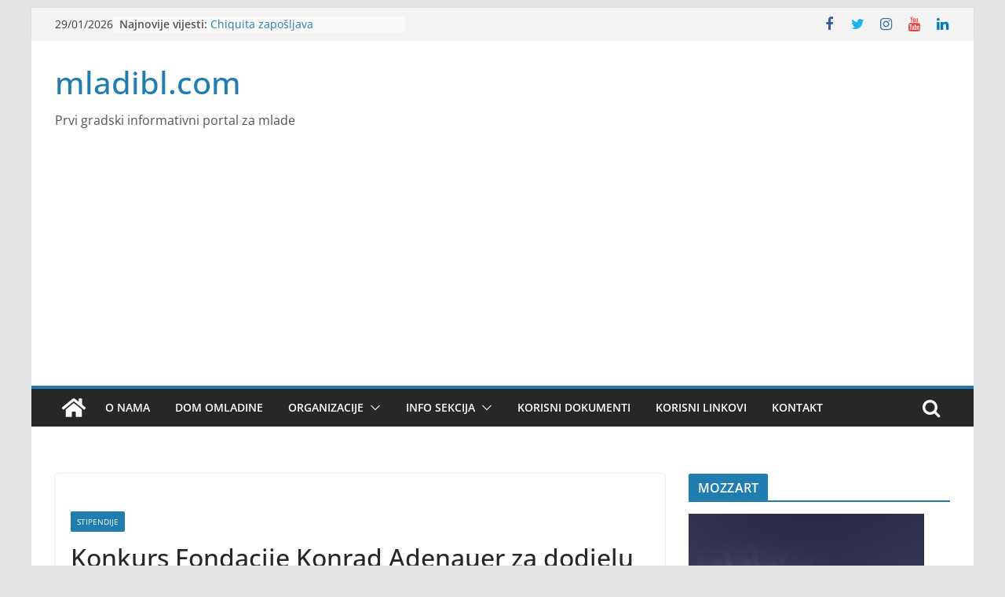

--- FILE ---
content_type: text/html; charset=UTF-8
request_url: https://www.mladibl.com/?p=21421
body_size: 22164
content:
		<!doctype html>
		<html lang="en-US">
		
<head>

			<meta charset="UTF-8"/>
		<meta name="viewport" content="width=device-width, initial-scale=1">
		<link rel="profile" href="http://gmpg.org/xfn/11"/>
		
	<script type="text/javascript">
/* <![CDATA[ */
(()=>{var e={};e.g=function(){if("object"==typeof globalThis)return globalThis;try{return this||new Function("return this")()}catch(e){if("object"==typeof window)return window}}(),function({ampUrl:n,isCustomizePreview:t,isAmpDevMode:r,noampQueryVarName:o,noampQueryVarValue:s,disabledStorageKey:i,mobileUserAgents:a,regexRegex:c}){if("undefined"==typeof sessionStorage)return;const d=new RegExp(c);if(!a.some((e=>{const n=e.match(d);return!(!n||!new RegExp(n[1],n[2]).test(navigator.userAgent))||navigator.userAgent.includes(e)})))return;e.g.addEventListener("DOMContentLoaded",(()=>{const e=document.getElementById("amp-mobile-version-switcher");if(!e)return;e.hidden=!1;const n=e.querySelector("a[href]");n&&n.addEventListener("click",(()=>{sessionStorage.removeItem(i)}))}));const g=r&&["paired-browsing-non-amp","paired-browsing-amp"].includes(window.name);if(sessionStorage.getItem(i)||t||g)return;const u=new URL(location.href),m=new URL(n);m.hash=u.hash,u.searchParams.has(o)&&s===u.searchParams.get(o)?sessionStorage.setItem(i,"1"):m.href!==u.href&&(window.stop(),location.replace(m.href))}({"ampUrl":"https:\/\/www.mladibl.com\/?p=21421&amp=1","noampQueryVarName":"noamp","noampQueryVarValue":"mobile","disabledStorageKey":"amp_mobile_redirect_disabled","mobileUserAgents":["Mobile","Android","Silk\/","Kindle","BlackBerry","Opera Mini","Opera Mobi"],"regexRegex":"^\\\/((?:.|\\n)+)\\\/([i]*)$","isCustomizePreview":false,"isAmpDevMode":false})})();
/* ]]> */
</script>
<title>Konkurs Fondacije Konrad Adenauer za dodjelu stipendija za master, doktorat ili istraživački boravak na nekoj visokoškolskoj instituciji u Njemačkoj &#8211; mladibl.com</title>
<meta name='robots' content='max-image-preview:large' />
<link rel='dns-prefetch' href='//www.googletagmanager.com' />
<link rel='dns-prefetch' href='//pagead2.googlesyndication.com' />
<link rel="alternate" type="application/rss+xml" title="mladibl.com &raquo; Feed" href="https://www.mladibl.com/?feed=rss2" />
<link rel="alternate" type="application/rss+xml" title="mladibl.com &raquo; Comments Feed" href="https://www.mladibl.com/?feed=comments-rss2" />
<link rel="alternate" title="oEmbed (JSON)" type="application/json+oembed" href="https://www.mladibl.com/index.php?rest_route=%2Foembed%2F1.0%2Fembed&#038;url=https%3A%2F%2Fwww.mladibl.com%2F%3Fp%3D21421" />
<link rel="alternate" title="oEmbed (XML)" type="text/xml+oembed" href="https://www.mladibl.com/index.php?rest_route=%2Foembed%2F1.0%2Fembed&#038;url=https%3A%2F%2Fwww.mladibl.com%2F%3Fp%3D21421&#038;format=xml" />
		<!-- This site uses the Google Analytics by MonsterInsights plugin v9.11.1 - Using Analytics tracking - https://www.monsterinsights.com/ -->
							<script src="//www.googletagmanager.com/gtag/js?id=G-6Y3HTNDF7Z"  data-cfasync="false" data-wpfc-render="false" type="text/javascript" async></script>
			<script data-cfasync="false" data-wpfc-render="false" type="text/javascript">
				var mi_version = '9.11.1';
				var mi_track_user = true;
				var mi_no_track_reason = '';
								var MonsterInsightsDefaultLocations = {"page_location":"https:\/\/www.mladibl.com\/?p=21421"};
								if ( typeof MonsterInsightsPrivacyGuardFilter === 'function' ) {
					var MonsterInsightsLocations = (typeof MonsterInsightsExcludeQuery === 'object') ? MonsterInsightsPrivacyGuardFilter( MonsterInsightsExcludeQuery ) : MonsterInsightsPrivacyGuardFilter( MonsterInsightsDefaultLocations );
				} else {
					var MonsterInsightsLocations = (typeof MonsterInsightsExcludeQuery === 'object') ? MonsterInsightsExcludeQuery : MonsterInsightsDefaultLocations;
				}

								var disableStrs = [
										'ga-disable-G-6Y3HTNDF7Z',
									];

				/* Function to detect opted out users */
				function __gtagTrackerIsOptedOut() {
					for (var index = 0; index < disableStrs.length; index++) {
						if (document.cookie.indexOf(disableStrs[index] + '=true') > -1) {
							return true;
						}
					}

					return false;
				}

				/* Disable tracking if the opt-out cookie exists. */
				if (__gtagTrackerIsOptedOut()) {
					for (var index = 0; index < disableStrs.length; index++) {
						window[disableStrs[index]] = true;
					}
				}

				/* Opt-out function */
				function __gtagTrackerOptout() {
					for (var index = 0; index < disableStrs.length; index++) {
						document.cookie = disableStrs[index] + '=true; expires=Thu, 31 Dec 2099 23:59:59 UTC; path=/';
						window[disableStrs[index]] = true;
					}
				}

				if ('undefined' === typeof gaOptout) {
					function gaOptout() {
						__gtagTrackerOptout();
					}
				}
								window.dataLayer = window.dataLayer || [];

				window.MonsterInsightsDualTracker = {
					helpers: {},
					trackers: {},
				};
				if (mi_track_user) {
					function __gtagDataLayer() {
						dataLayer.push(arguments);
					}

					function __gtagTracker(type, name, parameters) {
						if (!parameters) {
							parameters = {};
						}

						if (parameters.send_to) {
							__gtagDataLayer.apply(null, arguments);
							return;
						}

						if (type === 'event') {
														parameters.send_to = monsterinsights_frontend.v4_id;
							var hookName = name;
							if (typeof parameters['event_category'] !== 'undefined') {
								hookName = parameters['event_category'] + ':' + name;
							}

							if (typeof MonsterInsightsDualTracker.trackers[hookName] !== 'undefined') {
								MonsterInsightsDualTracker.trackers[hookName](parameters);
							} else {
								__gtagDataLayer('event', name, parameters);
							}
							
						} else {
							__gtagDataLayer.apply(null, arguments);
						}
					}

					__gtagTracker('js', new Date());
					__gtagTracker('set', {
						'developer_id.dZGIzZG': true,
											});
					if ( MonsterInsightsLocations.page_location ) {
						__gtagTracker('set', MonsterInsightsLocations);
					}
										__gtagTracker('config', 'G-6Y3HTNDF7Z', {"forceSSL":"true","link_attribution":"true"} );
										window.gtag = __gtagTracker;										(function () {
						/* https://developers.google.com/analytics/devguides/collection/analyticsjs/ */
						/* ga and __gaTracker compatibility shim. */
						var noopfn = function () {
							return null;
						};
						var newtracker = function () {
							return new Tracker();
						};
						var Tracker = function () {
							return null;
						};
						var p = Tracker.prototype;
						p.get = noopfn;
						p.set = noopfn;
						p.send = function () {
							var args = Array.prototype.slice.call(arguments);
							args.unshift('send');
							__gaTracker.apply(null, args);
						};
						var __gaTracker = function () {
							var len = arguments.length;
							if (len === 0) {
								return;
							}
							var f = arguments[len - 1];
							if (typeof f !== 'object' || f === null || typeof f.hitCallback !== 'function') {
								if ('send' === arguments[0]) {
									var hitConverted, hitObject = false, action;
									if ('event' === arguments[1]) {
										if ('undefined' !== typeof arguments[3]) {
											hitObject = {
												'eventAction': arguments[3],
												'eventCategory': arguments[2],
												'eventLabel': arguments[4],
												'value': arguments[5] ? arguments[5] : 1,
											}
										}
									}
									if ('pageview' === arguments[1]) {
										if ('undefined' !== typeof arguments[2]) {
											hitObject = {
												'eventAction': 'page_view',
												'page_path': arguments[2],
											}
										}
									}
									if (typeof arguments[2] === 'object') {
										hitObject = arguments[2];
									}
									if (typeof arguments[5] === 'object') {
										Object.assign(hitObject, arguments[5]);
									}
									if ('undefined' !== typeof arguments[1].hitType) {
										hitObject = arguments[1];
										if ('pageview' === hitObject.hitType) {
											hitObject.eventAction = 'page_view';
										}
									}
									if (hitObject) {
										action = 'timing' === arguments[1].hitType ? 'timing_complete' : hitObject.eventAction;
										hitConverted = mapArgs(hitObject);
										__gtagTracker('event', action, hitConverted);
									}
								}
								return;
							}

							function mapArgs(args) {
								var arg, hit = {};
								var gaMap = {
									'eventCategory': 'event_category',
									'eventAction': 'event_action',
									'eventLabel': 'event_label',
									'eventValue': 'event_value',
									'nonInteraction': 'non_interaction',
									'timingCategory': 'event_category',
									'timingVar': 'name',
									'timingValue': 'value',
									'timingLabel': 'event_label',
									'page': 'page_path',
									'location': 'page_location',
									'title': 'page_title',
									'referrer' : 'page_referrer',
								};
								for (arg in args) {
																		if (!(!args.hasOwnProperty(arg) || !gaMap.hasOwnProperty(arg))) {
										hit[gaMap[arg]] = args[arg];
									} else {
										hit[arg] = args[arg];
									}
								}
								return hit;
							}

							try {
								f.hitCallback();
							} catch (ex) {
							}
						};
						__gaTracker.create = newtracker;
						__gaTracker.getByName = newtracker;
						__gaTracker.getAll = function () {
							return [];
						};
						__gaTracker.remove = noopfn;
						__gaTracker.loaded = true;
						window['__gaTracker'] = __gaTracker;
					})();
									} else {
										console.log("");
					(function () {
						function __gtagTracker() {
							return null;
						}

						window['__gtagTracker'] = __gtagTracker;
						window['gtag'] = __gtagTracker;
					})();
									}
			</script>
							<!-- / Google Analytics by MonsterInsights -->
		<style id='wp-img-auto-sizes-contain-inline-css' type='text/css'>
img:is([sizes=auto i],[sizes^="auto," i]){contain-intrinsic-size:3000px 1500px}
/*# sourceURL=wp-img-auto-sizes-contain-inline-css */
</style>
<style id='wp-emoji-styles-inline-css' type='text/css'>

	img.wp-smiley, img.emoji {
		display: inline !important;
		border: none !important;
		box-shadow: none !important;
		height: 1em !important;
		width: 1em !important;
		margin: 0 0.07em !important;
		vertical-align: -0.1em !important;
		background: none !important;
		padding: 0 !important;
	}
/*# sourceURL=wp-emoji-styles-inline-css */
</style>
<style id='wp-block-library-inline-css' type='text/css'>
:root{--wp-block-synced-color:#7a00df;--wp-block-synced-color--rgb:122,0,223;--wp-bound-block-color:var(--wp-block-synced-color);--wp-editor-canvas-background:#ddd;--wp-admin-theme-color:#007cba;--wp-admin-theme-color--rgb:0,124,186;--wp-admin-theme-color-darker-10:#006ba1;--wp-admin-theme-color-darker-10--rgb:0,107,160.5;--wp-admin-theme-color-darker-20:#005a87;--wp-admin-theme-color-darker-20--rgb:0,90,135;--wp-admin-border-width-focus:2px}@media (min-resolution:192dpi){:root{--wp-admin-border-width-focus:1.5px}}.wp-element-button{cursor:pointer}:root .has-very-light-gray-background-color{background-color:#eee}:root .has-very-dark-gray-background-color{background-color:#313131}:root .has-very-light-gray-color{color:#eee}:root .has-very-dark-gray-color{color:#313131}:root .has-vivid-green-cyan-to-vivid-cyan-blue-gradient-background{background:linear-gradient(135deg,#00d084,#0693e3)}:root .has-purple-crush-gradient-background{background:linear-gradient(135deg,#34e2e4,#4721fb 50%,#ab1dfe)}:root .has-hazy-dawn-gradient-background{background:linear-gradient(135deg,#faaca8,#dad0ec)}:root .has-subdued-olive-gradient-background{background:linear-gradient(135deg,#fafae1,#67a671)}:root .has-atomic-cream-gradient-background{background:linear-gradient(135deg,#fdd79a,#004a59)}:root .has-nightshade-gradient-background{background:linear-gradient(135deg,#330968,#31cdcf)}:root .has-midnight-gradient-background{background:linear-gradient(135deg,#020381,#2874fc)}:root{--wp--preset--font-size--normal:16px;--wp--preset--font-size--huge:42px}.has-regular-font-size{font-size:1em}.has-larger-font-size{font-size:2.625em}.has-normal-font-size{font-size:var(--wp--preset--font-size--normal)}.has-huge-font-size{font-size:var(--wp--preset--font-size--huge)}.has-text-align-center{text-align:center}.has-text-align-left{text-align:left}.has-text-align-right{text-align:right}.has-fit-text{white-space:nowrap!important}#end-resizable-editor-section{display:none}.aligncenter{clear:both}.items-justified-left{justify-content:flex-start}.items-justified-center{justify-content:center}.items-justified-right{justify-content:flex-end}.items-justified-space-between{justify-content:space-between}.screen-reader-text{border:0;clip-path:inset(50%);height:1px;margin:-1px;overflow:hidden;padding:0;position:absolute;width:1px;word-wrap:normal!important}.screen-reader-text:focus{background-color:#ddd;clip-path:none;color:#444;display:block;font-size:1em;height:auto;left:5px;line-height:normal;padding:15px 23px 14px;text-decoration:none;top:5px;width:auto;z-index:100000}html :where(.has-border-color){border-style:solid}html :where([style*=border-top-color]){border-top-style:solid}html :where([style*=border-right-color]){border-right-style:solid}html :where([style*=border-bottom-color]){border-bottom-style:solid}html :where([style*=border-left-color]){border-left-style:solid}html :where([style*=border-width]){border-style:solid}html :where([style*=border-top-width]){border-top-style:solid}html :where([style*=border-right-width]){border-right-style:solid}html :where([style*=border-bottom-width]){border-bottom-style:solid}html :where([style*=border-left-width]){border-left-style:solid}html :where(img[class*=wp-image-]){height:auto;max-width:100%}:where(figure){margin:0 0 1em}html :where(.is-position-sticky){--wp-admin--admin-bar--position-offset:var(--wp-admin--admin-bar--height,0px)}@media screen and (max-width:600px){html :where(.is-position-sticky){--wp-admin--admin-bar--position-offset:0px}}

/*# sourceURL=wp-block-library-inline-css */
</style><style id='wp-block-image-inline-css' type='text/css'>
.wp-block-image>a,.wp-block-image>figure>a{display:inline-block}.wp-block-image img{box-sizing:border-box;height:auto;max-width:100%;vertical-align:bottom}@media not (prefers-reduced-motion){.wp-block-image img.hide{visibility:hidden}.wp-block-image img.show{animation:show-content-image .4s}}.wp-block-image[style*=border-radius] img,.wp-block-image[style*=border-radius]>a{border-radius:inherit}.wp-block-image.has-custom-border img{box-sizing:border-box}.wp-block-image.aligncenter{text-align:center}.wp-block-image.alignfull>a,.wp-block-image.alignwide>a{width:100%}.wp-block-image.alignfull img,.wp-block-image.alignwide img{height:auto;width:100%}.wp-block-image .aligncenter,.wp-block-image .alignleft,.wp-block-image .alignright,.wp-block-image.aligncenter,.wp-block-image.alignleft,.wp-block-image.alignright{display:table}.wp-block-image .aligncenter>figcaption,.wp-block-image .alignleft>figcaption,.wp-block-image .alignright>figcaption,.wp-block-image.aligncenter>figcaption,.wp-block-image.alignleft>figcaption,.wp-block-image.alignright>figcaption{caption-side:bottom;display:table-caption}.wp-block-image .alignleft{float:left;margin:.5em 1em .5em 0}.wp-block-image .alignright{float:right;margin:.5em 0 .5em 1em}.wp-block-image .aligncenter{margin-left:auto;margin-right:auto}.wp-block-image :where(figcaption){margin-bottom:1em;margin-top:.5em}.wp-block-image.is-style-circle-mask img{border-radius:9999px}@supports ((-webkit-mask-image:none) or (mask-image:none)) or (-webkit-mask-image:none){.wp-block-image.is-style-circle-mask img{border-radius:0;-webkit-mask-image:url('data:image/svg+xml;utf8,<svg viewBox="0 0 100 100" xmlns="http://www.w3.org/2000/svg"><circle cx="50" cy="50" r="50"/></svg>');mask-image:url('data:image/svg+xml;utf8,<svg viewBox="0 0 100 100" xmlns="http://www.w3.org/2000/svg"><circle cx="50" cy="50" r="50"/></svg>');mask-mode:alpha;-webkit-mask-position:center;mask-position:center;-webkit-mask-repeat:no-repeat;mask-repeat:no-repeat;-webkit-mask-size:contain;mask-size:contain}}:root :where(.wp-block-image.is-style-rounded img,.wp-block-image .is-style-rounded img){border-radius:9999px}.wp-block-image figure{margin:0}.wp-lightbox-container{display:flex;flex-direction:column;position:relative}.wp-lightbox-container img{cursor:zoom-in}.wp-lightbox-container img:hover+button{opacity:1}.wp-lightbox-container button{align-items:center;backdrop-filter:blur(16px) saturate(180%);background-color:#5a5a5a40;border:none;border-radius:4px;cursor:zoom-in;display:flex;height:20px;justify-content:center;opacity:0;padding:0;position:absolute;right:16px;text-align:center;top:16px;width:20px;z-index:100}@media not (prefers-reduced-motion){.wp-lightbox-container button{transition:opacity .2s ease}}.wp-lightbox-container button:focus-visible{outline:3px auto #5a5a5a40;outline:3px auto -webkit-focus-ring-color;outline-offset:3px}.wp-lightbox-container button:hover{cursor:pointer;opacity:1}.wp-lightbox-container button:focus{opacity:1}.wp-lightbox-container button:focus,.wp-lightbox-container button:hover,.wp-lightbox-container button:not(:hover):not(:active):not(.has-background){background-color:#5a5a5a40;border:none}.wp-lightbox-overlay{box-sizing:border-box;cursor:zoom-out;height:100vh;left:0;overflow:hidden;position:fixed;top:0;visibility:hidden;width:100%;z-index:100000}.wp-lightbox-overlay .close-button{align-items:center;cursor:pointer;display:flex;justify-content:center;min-height:40px;min-width:40px;padding:0;position:absolute;right:calc(env(safe-area-inset-right) + 16px);top:calc(env(safe-area-inset-top) + 16px);z-index:5000000}.wp-lightbox-overlay .close-button:focus,.wp-lightbox-overlay .close-button:hover,.wp-lightbox-overlay .close-button:not(:hover):not(:active):not(.has-background){background:none;border:none}.wp-lightbox-overlay .lightbox-image-container{height:var(--wp--lightbox-container-height);left:50%;overflow:hidden;position:absolute;top:50%;transform:translate(-50%,-50%);transform-origin:top left;width:var(--wp--lightbox-container-width);z-index:9999999999}.wp-lightbox-overlay .wp-block-image{align-items:center;box-sizing:border-box;display:flex;height:100%;justify-content:center;margin:0;position:relative;transform-origin:0 0;width:100%;z-index:3000000}.wp-lightbox-overlay .wp-block-image img{height:var(--wp--lightbox-image-height);min-height:var(--wp--lightbox-image-height);min-width:var(--wp--lightbox-image-width);width:var(--wp--lightbox-image-width)}.wp-lightbox-overlay .wp-block-image figcaption{display:none}.wp-lightbox-overlay button{background:none;border:none}.wp-lightbox-overlay .scrim{background-color:#fff;height:100%;opacity:.9;position:absolute;width:100%;z-index:2000000}.wp-lightbox-overlay.active{visibility:visible}@media not (prefers-reduced-motion){.wp-lightbox-overlay.active{animation:turn-on-visibility .25s both}.wp-lightbox-overlay.active img{animation:turn-on-visibility .35s both}.wp-lightbox-overlay.show-closing-animation:not(.active){animation:turn-off-visibility .35s both}.wp-lightbox-overlay.show-closing-animation:not(.active) img{animation:turn-off-visibility .25s both}.wp-lightbox-overlay.zoom.active{animation:none;opacity:1;visibility:visible}.wp-lightbox-overlay.zoom.active .lightbox-image-container{animation:lightbox-zoom-in .4s}.wp-lightbox-overlay.zoom.active .lightbox-image-container img{animation:none}.wp-lightbox-overlay.zoom.active .scrim{animation:turn-on-visibility .4s forwards}.wp-lightbox-overlay.zoom.show-closing-animation:not(.active){animation:none}.wp-lightbox-overlay.zoom.show-closing-animation:not(.active) .lightbox-image-container{animation:lightbox-zoom-out .4s}.wp-lightbox-overlay.zoom.show-closing-animation:not(.active) .lightbox-image-container img{animation:none}.wp-lightbox-overlay.zoom.show-closing-animation:not(.active) .scrim{animation:turn-off-visibility .4s forwards}}@keyframes show-content-image{0%{visibility:hidden}99%{visibility:hidden}to{visibility:visible}}@keyframes turn-on-visibility{0%{opacity:0}to{opacity:1}}@keyframes turn-off-visibility{0%{opacity:1;visibility:visible}99%{opacity:0;visibility:visible}to{opacity:0;visibility:hidden}}@keyframes lightbox-zoom-in{0%{transform:translate(calc((-100vw + var(--wp--lightbox-scrollbar-width))/2 + var(--wp--lightbox-initial-left-position)),calc(-50vh + var(--wp--lightbox-initial-top-position))) scale(var(--wp--lightbox-scale))}to{transform:translate(-50%,-50%) scale(1)}}@keyframes lightbox-zoom-out{0%{transform:translate(-50%,-50%) scale(1);visibility:visible}99%{visibility:visible}to{transform:translate(calc((-100vw + var(--wp--lightbox-scrollbar-width))/2 + var(--wp--lightbox-initial-left-position)),calc(-50vh + var(--wp--lightbox-initial-top-position))) scale(var(--wp--lightbox-scale));visibility:hidden}}
/*# sourceURL=https://www.mladibl.com/wp-includes/blocks/image/style.min.css */
</style>
<style id='wp-block-image-theme-inline-css' type='text/css'>
:root :where(.wp-block-image figcaption){color:#555;font-size:13px;text-align:center}.is-dark-theme :root :where(.wp-block-image figcaption){color:#ffffffa6}.wp-block-image{margin:0 0 1em}
/*# sourceURL=https://www.mladibl.com/wp-includes/blocks/image/theme.min.css */
</style>
<style id='wp-block-list-inline-css' type='text/css'>
ol,ul{box-sizing:border-box}:root :where(.wp-block-list.has-background){padding:1.25em 2.375em}
/*# sourceURL=https://www.mladibl.com/wp-includes/blocks/list/style.min.css */
</style>
<style id='wp-block-paragraph-inline-css' type='text/css'>
.is-small-text{font-size:.875em}.is-regular-text{font-size:1em}.is-large-text{font-size:2.25em}.is-larger-text{font-size:3em}.has-drop-cap:not(:focus):first-letter{float:left;font-size:8.4em;font-style:normal;font-weight:100;line-height:.68;margin:.05em .1em 0 0;text-transform:uppercase}body.rtl .has-drop-cap:not(:focus):first-letter{float:none;margin-left:.1em}p.has-drop-cap.has-background{overflow:hidden}:root :where(p.has-background){padding:1.25em 2.375em}:where(p.has-text-color:not(.has-link-color)) a{color:inherit}p.has-text-align-left[style*="writing-mode:vertical-lr"],p.has-text-align-right[style*="writing-mode:vertical-rl"]{rotate:180deg}
/*# sourceURL=https://www.mladibl.com/wp-includes/blocks/paragraph/style.min.css */
</style>
<style id='global-styles-inline-css' type='text/css'>
:root{--wp--preset--aspect-ratio--square: 1;--wp--preset--aspect-ratio--4-3: 4/3;--wp--preset--aspect-ratio--3-4: 3/4;--wp--preset--aspect-ratio--3-2: 3/2;--wp--preset--aspect-ratio--2-3: 2/3;--wp--preset--aspect-ratio--16-9: 16/9;--wp--preset--aspect-ratio--9-16: 9/16;--wp--preset--color--black: #000000;--wp--preset--color--cyan-bluish-gray: #abb8c3;--wp--preset--color--white: #ffffff;--wp--preset--color--pale-pink: #f78da7;--wp--preset--color--vivid-red: #cf2e2e;--wp--preset--color--luminous-vivid-orange: #ff6900;--wp--preset--color--luminous-vivid-amber: #fcb900;--wp--preset--color--light-green-cyan: #7bdcb5;--wp--preset--color--vivid-green-cyan: #00d084;--wp--preset--color--pale-cyan-blue: #8ed1fc;--wp--preset--color--vivid-cyan-blue: #0693e3;--wp--preset--color--vivid-purple: #9b51e0;--wp--preset--gradient--vivid-cyan-blue-to-vivid-purple: linear-gradient(135deg,rgb(6,147,227) 0%,rgb(155,81,224) 100%);--wp--preset--gradient--light-green-cyan-to-vivid-green-cyan: linear-gradient(135deg,rgb(122,220,180) 0%,rgb(0,208,130) 100%);--wp--preset--gradient--luminous-vivid-amber-to-luminous-vivid-orange: linear-gradient(135deg,rgb(252,185,0) 0%,rgb(255,105,0) 100%);--wp--preset--gradient--luminous-vivid-orange-to-vivid-red: linear-gradient(135deg,rgb(255,105,0) 0%,rgb(207,46,46) 100%);--wp--preset--gradient--very-light-gray-to-cyan-bluish-gray: linear-gradient(135deg,rgb(238,238,238) 0%,rgb(169,184,195) 100%);--wp--preset--gradient--cool-to-warm-spectrum: linear-gradient(135deg,rgb(74,234,220) 0%,rgb(151,120,209) 20%,rgb(207,42,186) 40%,rgb(238,44,130) 60%,rgb(251,105,98) 80%,rgb(254,248,76) 100%);--wp--preset--gradient--blush-light-purple: linear-gradient(135deg,rgb(255,206,236) 0%,rgb(152,150,240) 100%);--wp--preset--gradient--blush-bordeaux: linear-gradient(135deg,rgb(254,205,165) 0%,rgb(254,45,45) 50%,rgb(107,0,62) 100%);--wp--preset--gradient--luminous-dusk: linear-gradient(135deg,rgb(255,203,112) 0%,rgb(199,81,192) 50%,rgb(65,88,208) 100%);--wp--preset--gradient--pale-ocean: linear-gradient(135deg,rgb(255,245,203) 0%,rgb(182,227,212) 50%,rgb(51,167,181) 100%);--wp--preset--gradient--electric-grass: linear-gradient(135deg,rgb(202,248,128) 0%,rgb(113,206,126) 100%);--wp--preset--gradient--midnight: linear-gradient(135deg,rgb(2,3,129) 0%,rgb(40,116,252) 100%);--wp--preset--font-size--small: 13px;--wp--preset--font-size--medium: 20px;--wp--preset--font-size--large: 36px;--wp--preset--font-size--x-large: 42px;--wp--preset--spacing--20: 0.44rem;--wp--preset--spacing--30: 0.67rem;--wp--preset--spacing--40: 1rem;--wp--preset--spacing--50: 1.5rem;--wp--preset--spacing--60: 2.25rem;--wp--preset--spacing--70: 3.38rem;--wp--preset--spacing--80: 5.06rem;--wp--preset--shadow--natural: 6px 6px 9px rgba(0, 0, 0, 0.2);--wp--preset--shadow--deep: 12px 12px 50px rgba(0, 0, 0, 0.4);--wp--preset--shadow--sharp: 6px 6px 0px rgba(0, 0, 0, 0.2);--wp--preset--shadow--outlined: 6px 6px 0px -3px rgb(255, 255, 255), 6px 6px rgb(0, 0, 0);--wp--preset--shadow--crisp: 6px 6px 0px rgb(0, 0, 0);}:where(body) { margin: 0; }.wp-site-blocks > .alignleft { float: left; margin-right: 2em; }.wp-site-blocks > .alignright { float: right; margin-left: 2em; }.wp-site-blocks > .aligncenter { justify-content: center; margin-left: auto; margin-right: auto; }:where(.wp-site-blocks) > * { margin-block-start: 24px; margin-block-end: 0; }:where(.wp-site-blocks) > :first-child { margin-block-start: 0; }:where(.wp-site-blocks) > :last-child { margin-block-end: 0; }:root { --wp--style--block-gap: 24px; }:root :where(.is-layout-flow) > :first-child{margin-block-start: 0;}:root :where(.is-layout-flow) > :last-child{margin-block-end: 0;}:root :where(.is-layout-flow) > *{margin-block-start: 24px;margin-block-end: 0;}:root :where(.is-layout-constrained) > :first-child{margin-block-start: 0;}:root :where(.is-layout-constrained) > :last-child{margin-block-end: 0;}:root :where(.is-layout-constrained) > *{margin-block-start: 24px;margin-block-end: 0;}:root :where(.is-layout-flex){gap: 24px;}:root :where(.is-layout-grid){gap: 24px;}.is-layout-flow > .alignleft{float: left;margin-inline-start: 0;margin-inline-end: 2em;}.is-layout-flow > .alignright{float: right;margin-inline-start: 2em;margin-inline-end: 0;}.is-layout-flow > .aligncenter{margin-left: auto !important;margin-right: auto !important;}.is-layout-constrained > .alignleft{float: left;margin-inline-start: 0;margin-inline-end: 2em;}.is-layout-constrained > .alignright{float: right;margin-inline-start: 2em;margin-inline-end: 0;}.is-layout-constrained > .aligncenter{margin-left: auto !important;margin-right: auto !important;}.is-layout-constrained > :where(:not(.alignleft):not(.alignright):not(.alignfull)){margin-left: auto !important;margin-right: auto !important;}body .is-layout-flex{display: flex;}.is-layout-flex{flex-wrap: wrap;align-items: center;}.is-layout-flex > :is(*, div){margin: 0;}body .is-layout-grid{display: grid;}.is-layout-grid > :is(*, div){margin: 0;}body{padding-top: 0px;padding-right: 0px;padding-bottom: 0px;padding-left: 0px;}a:where(:not(.wp-element-button)){text-decoration: underline;}:root :where(.wp-element-button, .wp-block-button__link){background-color: #32373c;border-width: 0;color: #fff;font-family: inherit;font-size: inherit;font-style: inherit;font-weight: inherit;letter-spacing: inherit;line-height: inherit;padding-top: calc(0.667em + 2px);padding-right: calc(1.333em + 2px);padding-bottom: calc(0.667em + 2px);padding-left: calc(1.333em + 2px);text-decoration: none;text-transform: inherit;}.has-black-color{color: var(--wp--preset--color--black) !important;}.has-cyan-bluish-gray-color{color: var(--wp--preset--color--cyan-bluish-gray) !important;}.has-white-color{color: var(--wp--preset--color--white) !important;}.has-pale-pink-color{color: var(--wp--preset--color--pale-pink) !important;}.has-vivid-red-color{color: var(--wp--preset--color--vivid-red) !important;}.has-luminous-vivid-orange-color{color: var(--wp--preset--color--luminous-vivid-orange) !important;}.has-luminous-vivid-amber-color{color: var(--wp--preset--color--luminous-vivid-amber) !important;}.has-light-green-cyan-color{color: var(--wp--preset--color--light-green-cyan) !important;}.has-vivid-green-cyan-color{color: var(--wp--preset--color--vivid-green-cyan) !important;}.has-pale-cyan-blue-color{color: var(--wp--preset--color--pale-cyan-blue) !important;}.has-vivid-cyan-blue-color{color: var(--wp--preset--color--vivid-cyan-blue) !important;}.has-vivid-purple-color{color: var(--wp--preset--color--vivid-purple) !important;}.has-black-background-color{background-color: var(--wp--preset--color--black) !important;}.has-cyan-bluish-gray-background-color{background-color: var(--wp--preset--color--cyan-bluish-gray) !important;}.has-white-background-color{background-color: var(--wp--preset--color--white) !important;}.has-pale-pink-background-color{background-color: var(--wp--preset--color--pale-pink) !important;}.has-vivid-red-background-color{background-color: var(--wp--preset--color--vivid-red) !important;}.has-luminous-vivid-orange-background-color{background-color: var(--wp--preset--color--luminous-vivid-orange) !important;}.has-luminous-vivid-amber-background-color{background-color: var(--wp--preset--color--luminous-vivid-amber) !important;}.has-light-green-cyan-background-color{background-color: var(--wp--preset--color--light-green-cyan) !important;}.has-vivid-green-cyan-background-color{background-color: var(--wp--preset--color--vivid-green-cyan) !important;}.has-pale-cyan-blue-background-color{background-color: var(--wp--preset--color--pale-cyan-blue) !important;}.has-vivid-cyan-blue-background-color{background-color: var(--wp--preset--color--vivid-cyan-blue) !important;}.has-vivid-purple-background-color{background-color: var(--wp--preset--color--vivid-purple) !important;}.has-black-border-color{border-color: var(--wp--preset--color--black) !important;}.has-cyan-bluish-gray-border-color{border-color: var(--wp--preset--color--cyan-bluish-gray) !important;}.has-white-border-color{border-color: var(--wp--preset--color--white) !important;}.has-pale-pink-border-color{border-color: var(--wp--preset--color--pale-pink) !important;}.has-vivid-red-border-color{border-color: var(--wp--preset--color--vivid-red) !important;}.has-luminous-vivid-orange-border-color{border-color: var(--wp--preset--color--luminous-vivid-orange) !important;}.has-luminous-vivid-amber-border-color{border-color: var(--wp--preset--color--luminous-vivid-amber) !important;}.has-light-green-cyan-border-color{border-color: var(--wp--preset--color--light-green-cyan) !important;}.has-vivid-green-cyan-border-color{border-color: var(--wp--preset--color--vivid-green-cyan) !important;}.has-pale-cyan-blue-border-color{border-color: var(--wp--preset--color--pale-cyan-blue) !important;}.has-vivid-cyan-blue-border-color{border-color: var(--wp--preset--color--vivid-cyan-blue) !important;}.has-vivid-purple-border-color{border-color: var(--wp--preset--color--vivid-purple) !important;}.has-vivid-cyan-blue-to-vivid-purple-gradient-background{background: var(--wp--preset--gradient--vivid-cyan-blue-to-vivid-purple) !important;}.has-light-green-cyan-to-vivid-green-cyan-gradient-background{background: var(--wp--preset--gradient--light-green-cyan-to-vivid-green-cyan) !important;}.has-luminous-vivid-amber-to-luminous-vivid-orange-gradient-background{background: var(--wp--preset--gradient--luminous-vivid-amber-to-luminous-vivid-orange) !important;}.has-luminous-vivid-orange-to-vivid-red-gradient-background{background: var(--wp--preset--gradient--luminous-vivid-orange-to-vivid-red) !important;}.has-very-light-gray-to-cyan-bluish-gray-gradient-background{background: var(--wp--preset--gradient--very-light-gray-to-cyan-bluish-gray) !important;}.has-cool-to-warm-spectrum-gradient-background{background: var(--wp--preset--gradient--cool-to-warm-spectrum) !important;}.has-blush-light-purple-gradient-background{background: var(--wp--preset--gradient--blush-light-purple) !important;}.has-blush-bordeaux-gradient-background{background: var(--wp--preset--gradient--blush-bordeaux) !important;}.has-luminous-dusk-gradient-background{background: var(--wp--preset--gradient--luminous-dusk) !important;}.has-pale-ocean-gradient-background{background: var(--wp--preset--gradient--pale-ocean) !important;}.has-electric-grass-gradient-background{background: var(--wp--preset--gradient--electric-grass) !important;}.has-midnight-gradient-background{background: var(--wp--preset--gradient--midnight) !important;}.has-small-font-size{font-size: var(--wp--preset--font-size--small) !important;}.has-medium-font-size{font-size: var(--wp--preset--font-size--medium) !important;}.has-large-font-size{font-size: var(--wp--preset--font-size--large) !important;}.has-x-large-font-size{font-size: var(--wp--preset--font-size--x-large) !important;}
/*# sourceURL=global-styles-inline-css */
</style>

<link rel='stylesheet' id='splw-fontello-css' href='https://www.mladibl.com/wp-content/plugins/location-weather/assets/css/fontello.min.css?ver=2.1.6' type='text/css' media='all' />
<link rel='stylesheet' id='splw-styles-css' href='https://www.mladibl.com/wp-content/plugins/location-weather/assets/css/splw-style.min.css?ver=2.1.6' type='text/css' media='all' />
<style id='splw-styles-inline-css' type='text/css'>
#splw-location-weather-21056.splw-main-wrapper {max-width: 320px;margin : auto;margin-bottom: 2em;}#splw-location-weather-21056.splw-main-wrapper.horizontal {max-width: 800px;}#splw-location-weather-21056 .splw-lite-wrapper,#splw-location-weather-21056 .splw-forecast-weather select,#splw-location-weather-21056 .splw-forecast-weather option,#splw-location-weather-21056 .splw-lite-wrapper .splw-weather-attribution a{text-decoration: none;}#splw-location-weather-21056 .splw-lite-templates-body,#splw-location-weather-21056 .splw-adv-forecast-days{padding : 16px 20px 10px 20px;}#splw-location-weather-21056 .splw-weather-detailed-updated-time{padding : 0 20px 10px 20px;}#splw-location-weather-21056 .splw-lite-wrapper{ border: 0px solid #e2e2e2;}#splw-location-weather-21056 .splw-lite-wrapper .splw-lite-current-temp .splw-weather-icon{width: 58px;}#splw-location-weather-21056 .splw-lite-wrapper{border-radius: 8px;}#splw-location-weather-21056 .splw-lite-daily-weather-details .details-icon i{color:#dfe6e9;}#splw-location-weather-21056 .splw-lite-wrapper,#splw-location-weather-21056 .splw-forecast-weather option{background:#289dcc}#splw-location-weather-21056 .splw-lite-daily-weather-details.lw-center .splw-other-opt{text-align: center;}#splw-location-weather-21056 .splw-weather-title{color: #000;margin-top: 0px;margin-bottom: 20px;}#splw-location-weather-21056 .splw-lite-header-title{color: #fff;margin-top: 0px;margin-bottom: 10px;}#splw-location-weather-21056 .splw-lite-current-time{color: #fff;margin-top: 0px;margin-bottom: 10px;}#splw-location-weather-21056 .splw-cur-temp{color: #fff;margin-top: 0px;margin-bottom: 0px;}#splw-location-weather-21056 .splw-lite-desc{color: #fff;margin-top: 0px;margin-bottom: 0px;}#splw-location-weather-21056 .splw-lite-daily-weather-details{color: #fff;margin-top: 8px;margin-bottom: 8px;}#splw-location-weather-21056 .splw-weather-details .splw-weather-icons {color: #fff;margin-top: 20px;margin-bottom: 0px;}#splw-location-weather-21056 .lw-footer{margin-top: 0px;margin-bottom: 0px;}#splw-location-weather-21056 .splw-weather-attribution a,#splw-location-weather-21056 .splw-weather-attribution,#splw-location-weather-21056 .splw-weather-detailed-updated-time a,#splw-location-weather-21056 .splw-weather-updated-time{color: #fff;}#splw-location-weather-21056.splw-main-wrapper {position: relative;}#lw-preloader-21056{position: absolute;left: 0;top: 0;height: 100%;width: 100%;text-align: center;display: flex;align-items: center;justify-content: center;background: #fff;z-index: 9999;}
/*# sourceURL=splw-styles-inline-css */
</style>
<link rel='stylesheet' id='splw-old-styles-css' href='https://www.mladibl.com/wp-content/plugins/location-weather/assets/css/old-style.min.css?ver=2.1.6' type='text/css' media='all' />
<link rel='stylesheet' id='colormag_style-css' href='https://www.mladibl.com/wp-content/themes/colormag-pro/style.css?ver=4.0.8' type='text/css' media='all' />
<style id='colormag_style-inline-css' type='text/css'>
.cm-header .cm-menu-toggle svg,
			.cm-header .cm-menu-toggle svg{fill:#fff;}.cm-post-date a,
			.human-diff-time .human-diff-time-display,
			.cm-total-views,
			.cm-author a,
			cm-post-views,
			.total-views,
			.cm-edit-link a,
			.cm-comments-link a,
			.cm-reading-time,
			.dark-skin .cm-post-date a,
			.dark-skin .cm-author a,
			.dark-skin .cm-comments-link a,
			.dark-skin .cm-posts .post .cm-post-content .cm-below-entry-meta .cm-post-views span,
			.cm-footer-cols .cm-reading-time{color:#71717A;}body{background-color:;}body{--color--gray:#71717A;}
/*# sourceURL=colormag_style-inline-css */
</style>
<link rel='stylesheet' id='colormag-fontawesome-css' href='https://www.mladibl.com/wp-content/themes/colormag-pro/assets/library/fontawesome/css/font-awesome.min.css?ver=4.0.8' type='text/css' media='all' />
<script type="text/javascript" src="https://www.mladibl.com/wp-content/plugins/google-analytics-for-wordpress/assets/js/frontend-gtag.min.js?ver=9.11.1" id="monsterinsights-frontend-script-js" async="async" data-wp-strategy="async"></script>
<script data-cfasync="false" data-wpfc-render="false" type="text/javascript" id='monsterinsights-frontend-script-js-extra'>/* <![CDATA[ */
var monsterinsights_frontend = {"js_events_tracking":"true","download_extensions":"doc,pdf,ppt,zip,xls,docx,pptx,xlsx","inbound_paths":"[{\"path\":\"\\\/go\\\/\",\"label\":\"affiliate\"},{\"path\":\"\\\/recommend\\\/\",\"label\":\"affiliate\"}]","home_url":"https:\/\/www.mladibl.com","hash_tracking":"false","v4_id":"G-6Y3HTNDF7Z"};/* ]]> */
</script>
<script type="text/javascript" src="https://www.mladibl.com/wp-includes/js/jquery/jquery.min.js?ver=3.7.1" id="jquery-core-js"></script>
<script type="text/javascript" src="https://www.mladibl.com/wp-includes/js/jquery/jquery-migrate.min.js?ver=3.4.1" id="jquery-migrate-js"></script>

<!-- Google tag (gtag.js) snippet added by Site Kit -->
<!-- Google Analytics snippet added by Site Kit -->
<script type="text/javascript" src="https://www.googletagmanager.com/gtag/js?id=GT-NM8WZ6D" id="google_gtagjs-js" async></script>
<script type="text/javascript" id="google_gtagjs-js-after">
/* <![CDATA[ */
window.dataLayer = window.dataLayer || [];function gtag(){dataLayer.push(arguments);}
gtag("set","linker",{"domains":["www.mladibl.com"]});
gtag("js", new Date());
gtag("set", "developer_id.dZTNiMT", true);
gtag("config", "GT-NM8WZ6D", {"googlesitekit_post_date":"20220623","googlesitekit_post_author":"mladibl"});
//# sourceURL=google_gtagjs-js-after
/* ]]> */
</script>
<link rel="https://api.w.org/" href="https://www.mladibl.com/index.php?rest_route=/" /><link rel="alternate" title="JSON" type="application/json" href="https://www.mladibl.com/index.php?rest_route=/wp/v2/posts/21421" /><link rel="EditURI" type="application/rsd+xml" title="RSD" href="https://www.mladibl.com/xmlrpc.php?rsd" />
<meta name="generator" content="WordPress 6.9" />
<link rel="canonical" href="https://www.mladibl.com/?p=21421" />
<link rel='shortlink' href='https://www.mladibl.com/?p=21421' />
<meta name="generator" content="Site Kit by Google 1.168.0" /><link rel="alternate" type="text/html" media="only screen and (max-width: 640px)" href="https://www.mladibl.com/?p=21421&#038;amp=1">
<!-- Google AdSense meta tags added by Site Kit -->
<meta name="google-adsense-platform-account" content="ca-host-pub-2644536267352236">
<meta name="google-adsense-platform-domain" content="sitekit.withgoogle.com">
<!-- End Google AdSense meta tags added by Site Kit -->
<link rel="amphtml" href="https://www.mladibl.com/?p=21421&#038;amp=1">
<!-- Google AdSense snippet added by Site Kit -->
<script type="text/javascript" async="async" src="https://pagead2.googlesyndication.com/pagead/js/adsbygoogle.js?client=ca-pub-1433156092736870&amp;host=ca-host-pub-2644536267352236" crossorigin="anonymous"></script>

<!-- End Google AdSense snippet added by Site Kit -->
<style>#amp-mobile-version-switcher{left:0;position:absolute;width:100%;z-index:100}#amp-mobile-version-switcher>a{background-color:#444;border:0;color:#eaeaea;display:block;font-family:-apple-system,BlinkMacSystemFont,Segoe UI,Roboto,Oxygen-Sans,Ubuntu,Cantarell,Helvetica Neue,sans-serif;font-size:16px;font-weight:600;padding:15px 0;text-align:center;-webkit-text-decoration:none;text-decoration:none}#amp-mobile-version-switcher>a:active,#amp-mobile-version-switcher>a:focus,#amp-mobile-version-switcher>a:hover{-webkit-text-decoration:underline;text-decoration:underline}</style><link rel="icon" href="https://www.mladibl.com/wp-content/uploads/2020/09/cropped-mladibl-logo-32x32.jpg" sizes="32x32" />
<link rel="icon" href="https://www.mladibl.com/wp-content/uploads/2020/09/cropped-mladibl-logo-192x192.jpg" sizes="192x192" />
<link rel="apple-touch-icon" href="https://www.mladibl.com/wp-content/uploads/2020/09/cropped-mladibl-logo-180x180.jpg" />
<meta name="msapplication-TileImage" content="https://www.mladibl.com/wp-content/uploads/2020/09/cropped-mladibl-logo-270x270.jpg" />

</head>

<body class="wp-singular post-template-default single single-post postid-21421 single-format-standard wp-embed-responsive wp-theme-colormag-pro cm-header-layout-1 adv-style-1  boxed">




		<div id="page" class="hfeed site">
				<a class="skip-link screen-reader-text" href="#main">Skip to content</a>
		

			<header id="cm-masthead" class="cm-header cm-layout-1 cm-layout-1-style-1 cm-full-width">
		
						<div class="cm-top-bar">
					<div class="cm-container ">
						<div class="cm-row">
							<div class="cm-top-bar__1">
				
		<div class="date-in-header">
			29/01/2026		</div>

		
		<div class="breaking-news">
			<strong class="breaking-news-latest">
				Najnovije vijesti:			</strong>

			<ul class="newsticker">
									<li>
						<a href="https://www.mladibl.com/?p=49955" title="Chiquita zapošljava">
							Chiquita zapošljava						</a>
					</li>
									<li>
						<a href="https://www.mladibl.com/?p=49953" title="Alma Career zapošljava">
							Alma Career zapošljava						</a>
					</li>
									<li>
						<a href="https://www.mladibl.com/?p=49951" title="TeleGroup zapošljava">
							TeleGroup zapošljava						</a>
					</li>
									<li>
						<a href="https://www.mladibl.com/?p=49949" title="Ne propustite priliku za praksu u Kanadi">
							Ne propustite priliku za praksu u Kanadi						</a>
					</li>
									<li>
						<a href="https://www.mladibl.com/?p=49947" title="Državna stipendija vlade Bruneja">
							Državna stipendija vlade Bruneja						</a>
					</li>
							</ul>
		</div>

									</div>

							<div class="cm-top-bar__2">
				
		<div class="social-links">
			<ul>
				<li><a href="https://www.facebook.com/banjaluka.mladi" target="_blank"><i class="fa fa-facebook"></i></a></li><li><a href="https://twitter.com/mladibl" target="_blank"><i class="fa fa-twitter"></i></a></li><li><a href="https://www.instagram.com/banjaluka.mladi/" target="_blank"><i class="fa fa-instagram"></i></a></li><li><a href="https://www.youtube.com/channel/UCSeJru3qAjbNm4PyZCCYbQw" target="_blank"><i class="fa fa-youtube"></i></a></li><li><a href="https://ba.linkedin.com/company/mladibl" target="_blank"><i class="fa fa-linkedin"></i></a></li>			</ul>
		</div><!-- .social-links -->
									</div>
						</div>
					</div>
				</div>

				
				<div class="cm-main-header">
		
		
	<div id="cm-header-1" class="cm-header-1">
		<div class="cm-container">
			<div class="cm-row">

				<div class="cm-header-col-1">
										<div id="cm-site-branding" class="cm-site-branding">
							</div><!-- #cm-site-branding -->
	
	<div id="cm-site-info" class="">
								<h3 class="cm-site-title">
							<a href="https://www.mladibl.com/" title="mladibl.com" rel="home">mladibl.com</a>
						</h3>
						
											<p class="cm-site-description">
							Prvi gradski informativni portal za mlade						</p><!-- .cm-site-description -->
											</div><!-- #cm-site-info -->
					</div><!-- .cm-header-col-1 -->

				<div class="cm-header-col-2">
								</div><!-- .cm-header-col-2 -->

		</div>
	</div>
</div>
					<div id="cm-header-2" class="cm-header-2">
	<nav id="cm-primary-nav" class="cm-primary-nav">
		<div class="cm-container">
			<div class="cm-row">
				
				<div class="cm-home-icon">
					<a href="https://www.mladibl.com/"
					   title="mladibl.com"
					>
					<svg class="cm-icon cm-icon--home" xmlns="http://www.w3.org/2000/svg" viewBox="0 0 28 22"><path d="M13.6465 6.01133L5.11148 13.0409V20.6278C5.11148 20.8242 5.18952 21.0126 5.32842 21.1515C5.46733 21.2904 5.65572 21.3685 5.85217 21.3685L11.0397 21.3551C11.2355 21.3541 11.423 21.2756 11.5611 21.1368C11.6992 20.998 11.7767 20.8102 11.7767 20.6144V16.1837C11.7767 15.9873 11.8547 15.7989 11.9937 15.66C12.1326 15.521 12.321 15.443 12.5174 15.443H15.4801C15.6766 15.443 15.865 15.521 16.0039 15.66C16.1428 15.7989 16.2208 15.9873 16.2208 16.1837V20.6111C16.2205 20.7086 16.2394 20.8052 16.2765 20.8953C16.3136 20.9854 16.3681 21.0673 16.4369 21.1364C16.5057 21.2054 16.5875 21.2602 16.6775 21.2975C16.7675 21.3349 16.864 21.3541 16.9615 21.3541L22.1472 21.3685C22.3436 21.3685 22.532 21.2904 22.6709 21.1515C22.8099 21.0126 22.8879 20.8242 22.8879 20.6278V13.0358L14.3548 6.01133C14.2544 5.93047 14.1295 5.88637 14.0006 5.88637C13.8718 5.88637 13.7468 5.93047 13.6465 6.01133ZM27.1283 10.7892L23.2582 7.59917V1.18717C23.2582 1.03983 23.1997 0.898538 23.0955 0.794359C22.9913 0.69018 22.8501 0.631653 22.7027 0.631653H20.1103C19.963 0.631653 19.8217 0.69018 19.7175 0.794359C19.6133 0.898538 19.5548 1.03983 19.5548 1.18717V4.54848L15.4102 1.13856C15.0125 0.811259 14.5134 0.632307 13.9983 0.632307C13.4832 0.632307 12.9841 0.811259 12.5864 1.13856L0.868291 10.7892C0.81204 10.8357 0.765501 10.8928 0.731333 10.9573C0.697165 11.0218 0.676038 11.0924 0.66916 11.165C0.662282 11.2377 0.669786 11.311 0.691245 11.3807C0.712704 11.4505 0.747696 11.5153 0.794223 11.5715L1.97469 13.0066C2.02109 13.063 2.07816 13.1098 2.14264 13.1441C2.20711 13.1784 2.27773 13.1997 2.35044 13.2067C2.42315 13.2137 2.49653 13.2063 2.56638 13.1849C2.63623 13.1636 2.70118 13.1286 2.7575 13.0821L13.6465 4.11333C13.7468 4.03247 13.8718 3.98837 14.0006 3.98837C14.1295 3.98837 14.2544 4.03247 14.3548 4.11333L25.2442 13.0821C25.3004 13.1286 25.3653 13.1636 25.435 13.1851C25.5048 13.2065 25.5781 13.214 25.6507 13.2071C25.7234 13.2003 25.794 13.1791 25.8584 13.145C25.9229 13.1108 25.98 13.0643 26.0265 13.008L27.207 11.5729C27.2535 11.5164 27.2883 11.4512 27.3095 11.3812C27.3307 11.3111 27.3379 11.2375 27.3306 11.1647C27.3233 11.0919 27.3016 11.0212 27.2669 10.9568C27.2322 10.8923 27.1851 10.8354 27.1283 10.7892Z" /></svg>
					</a>
				</div>
				
											<div class="cm-header-actions">
													<div class="cm-top-search">
						<i class="fa fa-search search-top"></i>
						<div class="search-form-top">
									
<form action="https://www.mladibl.com/" class="search-form searchform clearfix" method="get" role="search">

	<div class="search-wrap">
		<input type="search"
			   class="s field"
			   name="s"
			   value=""
			   placeholder="Search"
		/>

		<button class="search-icon" type="submit"></button>
	</div>

</form><!-- .searchform -->
						</div>
					</div>
									</div>
							
					<p class="cm-menu-toggle" aria-expanded="false">
						<svg class="cm-icon cm-icon--bars" xmlns="http://www.w3.org/2000/svg" viewBox="0 0 24 24"><path d="M21 19H3a1 1 0 0 1 0-2h18a1 1 0 0 1 0 2Zm0-6H3a1 1 0 0 1 0-2h18a1 1 0 0 1 0 2Zm0-6H3a1 1 0 0 1 0-2h18a1 1 0 0 1 0 2Z"></path></svg>						<svg class="cm-icon cm-icon--x-mark" xmlns="http://www.w3.org/2000/svg" viewBox="0 0 24 24"><path d="m13.4 12 8.3-8.3c.4-.4.4-1 0-1.4s-1-.4-1.4 0L12 10.6 3.7 2.3c-.4-.4-1-.4-1.4 0s-.4 1 0 1.4l8.3 8.3-8.3 8.3c-.4.4-.4 1 0 1.4.2.2.4.3.7.3s.5-.1.7-.3l8.3-8.3 8.3 8.3c.2.2.5.3.7.3s.5-.1.7-.3c.4-.4.4-1 0-1.4L13.4 12z"></path></svg>					</p>
						<div class="cm-menu-primary-container"><ul id="menu-glavni-meni" class="menu"><li id="menu-item-261" class="menu-item menu-item-type-post_type menu-item-object-page menu-item-261"><a href="https://www.mladibl.com/?page_id=253">O nama</a></li>
<li id="menu-item-23" class="menu-item menu-item-type-post_type menu-item-object-page menu-item-23"><a href="https://www.mladibl.com/?page_id=10">Dom omladine</a></li>
<li id="menu-item-28" class="menu-item menu-item-type-post_type menu-item-object-page menu-item-has-children menu-item-28"><a href="https://www.mladibl.com/?page_id=8">Organizacije</a><span role="button" tabindex="0" class="cm-submenu-toggle" onkeypress=""><svg class="cm-icon" xmlns="http://www.w3.org/2000/svg" xml:space="preserve" viewBox="0 0 24 24"><path d="M12 17.5c-.3 0-.5-.1-.7-.3l-9-9c-.4-.4-.4-1 0-1.4s1-.4 1.4 0l8.3 8.3 8.3-8.3c.4-.4 1-.4 1.4 0s.4 1 0 1.4l-9 9c-.2.2-.4.3-.7.3z"/></svg></span>
<ul class="sub-menu">
	<li id="menu-item-245" class="menu-item menu-item-type-post_type menu-item-object-page menu-item-245"><a href="https://www.mladibl.com/?page_id=237">Omladinske organizacije</a></li>
	<li id="menu-item-244" class="menu-item menu-item-type-post_type menu-item-object-page menu-item-244"><a href="https://www.mladibl.com/?page_id=239">Organizacije za mlade</a></li>
	<li id="menu-item-243" class="menu-item menu-item-type-post_type menu-item-object-page menu-item-243"><a href="https://www.mladibl.com/?page_id=241">Omladinski savjet</a></li>
</ul>
</li>
<li id="menu-item-259" class="menu-item menu-item-type-post_type menu-item-object-page menu-item-has-children menu-item-259"><a href="https://www.mladibl.com/?page_id=257">Info sekcija</a><span role="button" tabindex="0" class="cm-submenu-toggle" onkeypress=""><svg class="cm-icon" xmlns="http://www.w3.org/2000/svg" xml:space="preserve" viewBox="0 0 24 24"><path d="M12 17.5c-.3 0-.5-.1-.7-.3l-9-9c-.4-.4-.4-1 0-1.4s1-.4 1.4 0l8.3 8.3 8.3-8.3c.4-.4 1-.4 1.4 0s.4 1 0 1.4l-9 9c-.2.2-.4.3-.7.3z"/></svg></span>
<ul class="sub-menu">
	<li id="menu-item-267" class="menu-item menu-item-type-post_type menu-item-object-page menu-item-267"><a href="https://www.mladibl.com/?page_id=265">Rječnik omladinskog organizovanja</a></li>
	<li id="menu-item-268" class="menu-item menu-item-type-post_type menu-item-object-page menu-item-268"><a href="https://www.mladibl.com/?page_id=263">Omladinska politika</a></li>
	<li id="menu-item-368" class="menu-item menu-item-type-post_type menu-item-object-page menu-item-368"><a href="https://www.mladibl.com/?page_id=366">Volontiranje</a></li>
	<li id="menu-item-30" class="menu-item menu-item-type-post_type menu-item-object-page menu-item-30"><a href="https://www.mladibl.com/?page_id=12">Tijela za mlade</a></li>
	<li id="menu-item-29" class="menu-item menu-item-type-post_type menu-item-object-page menu-item-29"><a href="https://www.mladibl.com/?page_id=18">Srednje škole</a></li>
	<li id="menu-item-24" class="menu-item menu-item-type-post_type menu-item-object-page menu-item-24"><a href="https://www.mladibl.com/?page_id=20">Fakulteti</a></li>
</ul>
</li>
<li id="menu-item-25" class="menu-item menu-item-type-post_type menu-item-object-page menu-item-25"><a href="https://www.mladibl.com/?page_id=14">Korisni dokumenti</a></li>
<li id="menu-item-26" class="menu-item menu-item-type-post_type menu-item-object-page menu-item-26"><a href="https://www.mladibl.com/?page_id=16">Korisni linkovi</a></li>
<li id="menu-item-260" class="menu-item menu-item-type-post_type menu-item-object-page menu-item-260"><a href="https://www.mladibl.com/?page_id=255">Kontakt</a></li>
</ul></div>
			</div>
		</div>
	</nav>
</div>
						
				</div> <!-- /.cm-main-header -->
		
				</header><!-- #cm-masthead -->
		
		

	<div id="cm-content" class="cm-content">
		
		<div class="cm-container">
		
<div class="cm-row">
	
	
	<div id="cm-primary" class="cm-primary">
		<div class="cm-posts" class="clearfix">

			
<article id="post-21421" class="post-21421 post type-post status-publish format-standard has-post-thumbnail hentry category-stipendije tag-doktorat tag-fondacija-konrad-adenauer tag-istrazivanje tag-master tag-njemacka tag-stiipendije">
	
	
				<div class="cm-featured-image">
				<img width="780" height="444" src="https://www.mladibl.com/wp-content/uploads/2022/06/Fondacija-Konrad-Adenauer-1.jpg" class="attachment-colormag-featured-image size-colormag-featured-image wp-post-image" alt="" decoding="async" fetchpriority="high" srcset="https://www.mladibl.com/wp-content/uploads/2022/06/Fondacija-Konrad-Adenauer-1.jpg 780w, https://www.mladibl.com/wp-content/uploads/2022/06/Fondacija-Konrad-Adenauer-1-300x171.jpg 300w, https://www.mladibl.com/wp-content/uploads/2022/06/Fondacija-Konrad-Adenauer-1-768x437.jpg 768w" sizes="(max-width: 780px) 100vw, 780px" />			</div>

						
	<div class="cm-post-content">
		<div class="cm-entry-header-meta"><div class="cm-post-categories"><a href="https://www.mladibl.com/?cat=5"  rel="category tag">Stipendije</a></div></div>
				<header class="cm-entry-header">
				<h1 class="cm-entry-title">
			Konkurs Fondacije Konrad Adenauer za dodjelu stipendija za master, doktorat ili istraživački boravak na nekoj visokoškolskoj instituciji u Njemačkoj		</h1>
			</header>

			<div class="cm-below-entry-meta "><span class="cm-post-date"><a href="https://www.mladibl.com/?p=21421" title="23:47" rel="bookmark"><svg class="cm-icon cm-icon--calendar-fill" xmlns="http://www.w3.org/2000/svg" viewBox="0 0 24 24"><path d="M21.1 6.6v1.6c0 .6-.4 1-1 1H3.9c-.6 0-1-.4-1-1V6.6c0-1.5 1.3-2.8 2.8-2.8h1.7V3c0-.6.4-1 1-1s1 .4 1 1v.8h5.2V3c0-.6.4-1 1-1s1 .4 1 1v.8h1.7c1.5 0 2.8 1.3 2.8 2.8zm-1 4.6H3.9c-.6 0-1 .4-1 1v7c0 1.5 1.3 2.8 2.8 2.8h12.6c1.5 0 2.8-1.3 2.8-2.8v-7c0-.6-.4-1-1-1z"></path></svg> <time class="entry-date published" datetime="2022-06-23T23:47:35+02:00">23/06/2022</time><time class="updated" datetime="2022-06-23T23:47:36+02:00">23/06/2022</time></a></span>
		<span class="cm-author cm-vcard">
			<svg class="cm-icon cm-icon--user" xmlns="http://www.w3.org/2000/svg" viewBox="0 0 24 24"><path d="M7 7c0-2.8 2.2-5 5-5s5 2.2 5 5-2.2 5-5 5-5-2.2-5-5zm9 7H8c-2.8 0-5 2.2-5 5v2c0 .6.4 1 1 1h16c.6 0 1-.4 1-1v-2c0-2.8-2.2-5-5-5z"></path></svg>			<a class="url fn n"
			href="https://www.mladibl.com/?author=1"
			title="mladibl"
			>
				mladibl			</a>
		</span>

		<span class="cm-tag-links"> <svg class="cm-icon cm-icon--tag" xmlns="http://www.w3.org/2000/svg" viewBox="0 0 24 24"><path d="m21.2 10.4-8.1-8.1c-.2-.2-.4-.3-.7-.3H3c-.6 0-1 .5-1 1v9.4c0 .3.1.5.3.7l8.1 8.1c.5.5 1.3.8 2 .8.8 0 1.5-.3 2-.8l6.7-6.7c1.2-1.2 1.2-3 .1-4.1zM7.7 8.7c-.6 0-1-.4-1-1s.4-1 1-1 1 .4 1 1-.4 1-1 1z"></path></svg> <a href="https://www.mladibl.com/?tag=doktorat" rel="tag">doktorat</a>,&nbsp; <a href="https://www.mladibl.com/?tag=fondacija-konrad-adenauer" rel="tag">Fondacija Konrad Adenauer</a>,&nbsp; <a href="https://www.mladibl.com/?tag=istrazivanje" rel="tag">istraživanje</a>,&nbsp; <a href="https://www.mladibl.com/?tag=master" rel="tag">master</a>,&nbsp; <a href="https://www.mladibl.com/?tag=njemacka" rel="tag">Njemačka</a>,&nbsp; <a href="https://www.mladibl.com/?tag=stiipendije" rel="tag">stiipendije</a></span></div>
		
<div class="cm-entry-summary">
	
<p>Fondacija Konrad Adenauer raspisuje konkurs za dodjelu stipendija za master, doktorat ili istraživački boravak (najmanje tri semestra) na nekoj visokoškolskoj instituciji u Njemačkoj.</p>



<p>Prijaviti se mogu kandidati i kandidatkinje koji studiraju sve predmete i studijske grupe, koji su društveno ili politički angažovani, nisu stariji od 30 godina i posjeduju certifikat o znanju njemačkog jezika najmanje na nivou B2 (u izuzetnim slučajevima postoji mogućnost dodjele stipendije i za kurs njemačkog jezika). Izvrsni rezultati na studiju, kao i pozitivan stav prema demokratiji, pluralizmu i ljudskim pravima se podrazumijevaju.</p>



<p>Pored finansijske podrške, stipendiste i stipendistkinje očekuje</p>



<ul class="wp-block-list"><li>pristup međunarodnoj mreži alumnista i alumnistica Fondacije Konrad Adenauer koja trenutno obuhvata 14.000 članova,</li><li>obiman prateći program u vidu seminara i mogućnost samostalne organizacije istih,</li><li>lično mentorstvo i pratnja od strane predstavnika Centrale Fondacije Konrad Adenauer i nastavnika bliskih Fondaciji na visokoškolskoj instituciji.</li></ul>



<p>Više detalja kao i formulare za prijavu možete pronaći ovdje:<br><strong><a href="https://www.kas.de/de/kas-international/detail/-/content/ausschreibung-bewerbungsfrist-07-august-2022" target="_blank" rel="noreferrer noopener">https://www.kas.de/de/kas-international/detail/-/content/ausschreibung-bewerbungsfrist-07-august-2022</a></strong></p>



<p>U slučaju da imate pitanja ili nedoumica, obratite se Predstavništvu Fondacije Konrad Adenauer u Bosni i Hercegovini (<strong><a href="mailto:dijana.prljic@kas.de" target="_blank" rel="noreferrer noopener">dijana.prljic@kas.de</a></strong>).</p>



<p>Preuzeto sa: <a href="http://www.stipendije.ba/stipendija/konkurs-fondacije-konrad-adenauer-za-dodjelu-stipendija-za-master-doktorat-ili-istrazivacki-boravak-na-nekoj-visokoskolskoj-instituciji-u-njemackoj" target="_blank" rel="noreferrer noopener">stipendije.ba</a></p>
</div>
	
	</div>

	
	</article>
		</div><!-- .cm-posts -->
		
			<ul class="default-wp-page">
				<li class="previous"><a href="https://www.mladibl.com/?p=21419" rel="prev"><span class="meta-nav"><svg class="cm-icon cm-icon--arrow-left-long" xmlns="http://www.w3.org/2000/svg" viewBox="0 0 24 24"><path d="M2 12.38a1 1 0 0 1 0-.76.91.91 0 0 1 .22-.33L6.52 7a1 1 0 0 1 1.42 0 1 1 0 0 1 0 1.41L5.36 11H21a1 1 0 0 1 0 2H5.36l2.58 2.58a1 1 0 0 1 0 1.41 1 1 0 0 1-.71.3 1 1 0 0 1-.71-.3l-4.28-4.28a.91.91 0 0 1-.24-.33Z"></path></svg></span> Poziv za podnošenje zahtjeva za projekte podrške nezavisnih medija 2022</a></li>
				<li class="next"><a href="https://www.mladibl.com/?p=21423" rel="next">Javni konkurs za dodjelu izložbenog prostora u okviru kulturne manifestacije ”Jesen grafike 2022” <span class="meta-nav"><svg class="cm-icon cm-icon--arrow-right-long" xmlns="http://www.w3.org/2000/svg" viewBox="0 0 24 24"><path d="M21.92 12.38a1 1 0 0 0 0-.76 1 1 0 0 0-.21-.33L17.42 7A1 1 0 0 0 16 8.42L18.59 11H2.94a1 1 0 1 0 0 2h15.65L16 15.58A1 1 0 0 0 16 17a1 1 0 0 0 1.41 0l4.29-4.28a1 1 0 0 0 .22-.34Z"></path></svg></span></a></li>
			</ul>

				</div><!-- #cm-primary -->

	
<div id="cm-secondary" class="cm-secondary">
	
	<aside id="text-14" class="widget widget_text"><h3 class="cm-widget-title"><span>MOZZART</span></h3>			<div class="textwidget"><p><a href="https://record.mozzartaffiliates.com/_YcvKp6B72z_BkgpoV0de5mNd7ZgqdRLk/1/"><img loading="lazy" decoding="async" class="alignnone wp-image-49461 size-full" src="http://www.mladibl.com/wp-content/uploads/2025/12/300x600-new.jpg" alt="" width="300" height="600" srcset="https://www.mladibl.com/wp-content/uploads/2025/12/300x600-new.jpg 300w, https://www.mladibl.com/wp-content/uploads/2025/12/300x600-new-150x300.jpg 150w" sizes="auto, (max-width: 300px) 100vw, 300px" /></a></p>
</div>
		</aside><aside id="text-10" class="widget widget_text"><h3 class="cm-widget-title"><span>mladibl Viber zajednica</span></h3>			<div class="textwidget"><p>Početkom septembra 2020. godine i u cilju većeg i bržeg informisanja mladih pokrenuli smo Viber zajednicu. Koristili smo moderne kanale komunikacije jer su namijenjeni brzom i efikasnom prijemu najnovijih vijesti i informacija za mlade u našem gradu, a i šire.</p>
<p>Viber zajednici možete pristupiti putem sljedećeg linka: <strong><a href="https://bit.ly/2LmJDPC" target="_blank" rel="noreferrer noopener" aria-label="https://bit.ly/2LmJDPC (opens in a new tab)">https://bit.ly/2LmJDPC</a></strong></p>
</div>
		</aside><aside id="block-5" class="widget widget_block widget_media_image">
<figure class="wp-block-image size-full"><img loading="lazy" decoding="async" width="300" height="300" src="https://www.mladibl.com/wp-content/uploads/2024/06/mladiBL-300px.jpg" alt="" class="wp-image-40078" srcset="https://www.mladibl.com/wp-content/uploads/2024/06/mladiBL-300px.jpg 300w, https://www.mladibl.com/wp-content/uploads/2024/06/mladiBL-300px-150x150.jpg 150w" sizes="auto, (max-width: 300px) 100vw, 300px" /></figure>
</aside><aside id="text-18" class="widget widget_text"><h3 class="cm-widget-title"><span>Cineplexx Palas &#8211; repertoar</span></h3>			<div class="textwidget"><p><a href="https://www.mladibl.com/?page_id=23419"><img loading="lazy" decoding="async" class="alignnone size-full wp-image-40076" src="http://www.mladibl.com/wp-content/uploads/2024/06/Cineplexx-Palas-Banja-Luka-baner-mladiBL.jpg" alt="" width="300" height="300" srcset="https://www.mladibl.com/wp-content/uploads/2024/06/Cineplexx-Palas-Banja-Luka-baner-mladiBL.jpg 300w, https://www.mladibl.com/wp-content/uploads/2024/06/Cineplexx-Palas-Banja-Luka-baner-mladiBL-150x150.jpg 150w" sizes="auto, (max-width: 300px) 100vw, 300px" /></a></p>
</div>
		</aside><aside id="text-15" class="widget widget_text"><h3 class="cm-widget-title"><span>Postani Raiffeisen klijent uz CLUB Paket bez naknade i poklon dobrodošlice 50 KM</span></h3>			<div class="textwidget"><p><a href="https://www.mladibl.com/?p=40341" target="_blank" rel="noopener"><img loading="lazy" decoding="async" class="alignnone size-medium wp-image-40311" src="http://www.mladibl.com/wp-content/uploads/2024/06/Postani-Raiffeisen-klijent-uz-CLUB-Paket-bez-naknade-i-poklon-dobrodoslice-50-KM-300x200.jpg" alt="Postani Raiffeisen klijent uz CLUB Paket bez naknade i poklon dobrodošlice 50 KM" width="300" height="200" srcset="https://www.mladibl.com/wp-content/uploads/2024/06/Postani-Raiffeisen-klijent-uz-CLUB-Paket-bez-naknade-i-poklon-dobrodoslice-50-KM-300x200.jpg 300w, https://www.mladibl.com/wp-content/uploads/2024/06/Postani-Raiffeisen-klijent-uz-CLUB-Paket-bez-naknade-i-poklon-dobrodoslice-50-KM-768x512.jpg 768w, https://www.mladibl.com/wp-content/uploads/2024/06/Postani-Raiffeisen-klijent-uz-CLUB-Paket-bez-naknade-i-poklon-dobrodoslice-50-KM.jpg 800w" sizes="auto, (max-width: 300px) 100vw, 300px" /></a></p>
</div>
		</aside><aside id="text-17" class="widget widget_text"><h3 class="cm-widget-title"><span>„Prijatelji po računu“ – program koji nagrađuje preporuke</span></h3>			<div class="textwidget"><p><a href="https://www.mladibl.com/?p=40437" target="_blank" rel="noopener"><img loading="lazy" decoding="async" class="alignnone size-medium wp-image-40469" src="http://www.mladibl.com/wp-content/uploads/2024/07/„Prijatelji-po-racunu-program-koji-nagraduje-preporuke-300x200.jpg" alt="" width="300" height="200" data-wp-editing="1" srcset="https://www.mladibl.com/wp-content/uploads/2024/07/„Prijatelji-po-racunu-program-koji-nagraduje-preporuke-300x200.jpg 300w, https://www.mladibl.com/wp-content/uploads/2024/07/„Prijatelji-po-racunu-program-koji-nagraduje-preporuke-768x512.jpg 768w, https://www.mladibl.com/wp-content/uploads/2024/07/„Prijatelji-po-racunu-program-koji-nagraduje-preporuke.jpg 800w" sizes="auto, (max-width: 300px) 100vw, 300px" /></a></p>
</div>
		</aside><aside id="colormag_breaking_news_widget-3" class="widget cm-breaking-news-colormag-widget cm-featured-posts">
		<h3 class="cm-widget-title" ><span >NAJNOVIJE VIJESTI</span></h3>
		<div class="cm-breaking-news">
		<div class="cm-slide-up"> <svg class="cm-icon cm-icon--arrow-up" xmlns="http://www.w3.org/2000/svg" data-name="Layer 1" viewBox="0 0 24 24"><path d="M21.71 12.71a1 1 0 0 1-1.42 0L13 5.41V21a1 1 0 0 1-2 0V5.41l-7.29 7.3a1 1 0 0 1-1.42-1.42l9-9a1 1 0 0 1 .33-.21.94.94 0 0 1 .76 0 1 1 0 0 1 .33.21l9 9a1 1 0 0 1 0 1.42Z"></path>id="breaking-news-widget-prev_colormag_breaking_news_widget-3"></svg></div>
			<ul id="breaking-news-widget_colormag_breaking_news_widget-3" class="cm-breaking-news-slider-widget"
			    data-direction="up"
			    data-duration="4000"
			    data-rowheight="100"
			    data-maxrows="7"
			>
				
					<li class="cm-post">
						<div class="cm-featured-image">

							<a href="https://www.mladibl.com/?p=49941" title="Pank spektakl u Banjaluci: Peter and the Test Tube Babies premijerno u BiH"><img width="130" height="90" src="https://www.mladibl.com/wp-content/uploads/2026/01/Pank-spektakl-u-Banjaluci_-Peter-and-the-Test-Tube-Babies-premijerno-u-BiH-130x90.jpg" class="attachment-colormag-featured-post-small size-colormag-featured-post-small wp-post-image" alt="Pank spektakl u Banjaluci: Peter and the Test Tube Babies premijerno u BiH" title="Pank spektakl u Banjaluci: Peter and the Test Tube Babies premijerno u BiH" decoding="async" loading="lazy" srcset="https://www.mladibl.com/wp-content/uploads/2026/01/Pank-spektakl-u-Banjaluci_-Peter-and-the-Test-Tube-Babies-premijerno-u-BiH-130x90.jpg 130w, https://www.mladibl.com/wp-content/uploads/2026/01/Pank-spektakl-u-Banjaluci_-Peter-and-the-Test-Tube-Babies-premijerno-u-BiH-392x272.jpg 392w" sizes="auto, (max-width: 130px) 100vw, 130px" /></a></figure>						</div>

						<div class="cm-post-content">
							<h3 class="cm-entry-title">			<a href="https://www.mladibl.com/?p=49941" title="Pank spektakl u Banjaluci: Peter and the Test Tube Babies premijerno u BiH">
			Pank spektakl u Banjaluci: Peter and the Test Tube Babies premijerno u BiH			</a>
		</h3><div class="cm-below-entry-meta "><span class="cm-post-date"><a href="https://www.mladibl.com/?p=49941" title="19:02" rel="bookmark"><svg class="cm-icon cm-icon--calendar-fill" xmlns="http://www.w3.org/2000/svg" viewBox="0 0 24 24"><path d="M21.1 6.6v1.6c0 .6-.4 1-1 1H3.9c-.6 0-1-.4-1-1V6.6c0-1.5 1.3-2.8 2.8-2.8h1.7V3c0-.6.4-1 1-1s1 .4 1 1v.8h5.2V3c0-.6.4-1 1-1s1 .4 1 1v.8h1.7c1.5 0 2.8 1.3 2.8 2.8zm-1 4.6H3.9c-.6 0-1 .4-1 1v7c0 1.5 1.3 2.8 2.8 2.8h12.6c1.5 0 2.8-1.3 2.8-2.8v-7c0-.6-.4-1-1-1z"></path></svg> <time class="entry-date published" datetime="2026-01-29T19:02:43+02:00">29/01/2026</time><time class="updated" datetime="2026-01-29T19:02:50+02:00">29/01/2026</time></a></span>
		<span class="cm-author cm-vcard">
			<svg class="cm-icon cm-icon--user" xmlns="http://www.w3.org/2000/svg" viewBox="0 0 24 24"><path d="M7 7c0-2.8 2.2-5 5-5s5 2.2 5 5-2.2 5-5 5-5-2.2-5-5zm9 7H8c-2.8 0-5 2.2-5 5v2c0 .6.4 1 1 1h16c.6 0 1-.4 1-1v-2c0-2.8-2.2-5-5-5z"></path></svg>			<a class="url fn n"
			href="https://www.mladibl.com/?author=1"
			title="mladibl"
			>
				mladibl			</a>
		</span>

		</div>						</div>
					</li>

					
					<li class="cm-post">
						<div class="cm-featured-image">

							<a href="https://www.mladibl.com/?p=49939" title="Gradsko pozorište Jazavac: Ulaznice za sve predstave u februaru uz popust od 50%"><img width="130" height="90" src="https://www.mladibl.com/wp-content/uploads/2026/01/Gradsko-pozoriste-Jazavac_-Ulaznice-za-sve-predstave-u-februaru-uz-popust-od-50_-130x90.jpg" class="attachment-colormag-featured-post-small size-colormag-featured-post-small wp-post-image" alt="Gradsko pozorište Jazavac: Ulaznice za sve predstave u februaru uz popust od 50%" title="Gradsko pozorište Jazavac: Ulaznice za sve predstave u februaru uz popust od 50%" decoding="async" loading="lazy" srcset="https://www.mladibl.com/wp-content/uploads/2026/01/Gradsko-pozoriste-Jazavac_-Ulaznice-za-sve-predstave-u-februaru-uz-popust-od-50_-130x90.jpg 130w, https://www.mladibl.com/wp-content/uploads/2026/01/Gradsko-pozoriste-Jazavac_-Ulaznice-za-sve-predstave-u-februaru-uz-popust-od-50_-392x272.jpg 392w" sizes="auto, (max-width: 130px) 100vw, 130px" /></a></figure>						</div>

						<div class="cm-post-content">
							<h3 class="cm-entry-title">			<a href="https://www.mladibl.com/?p=49939" title="Gradsko pozorište Jazavac: Ulaznice za sve predstave u februaru uz popust od 50%">
			Gradsko pozorište Jazavac: Ulaznice za sve predstave u februaru uz popust od 50%			</a>
		</h3><div class="cm-below-entry-meta "><span class="cm-post-date"><a href="https://www.mladibl.com/?p=49939" title="19:01" rel="bookmark"><svg class="cm-icon cm-icon--calendar-fill" xmlns="http://www.w3.org/2000/svg" viewBox="0 0 24 24"><path d="M21.1 6.6v1.6c0 .6-.4 1-1 1H3.9c-.6 0-1-.4-1-1V6.6c0-1.5 1.3-2.8 2.8-2.8h1.7V3c0-.6.4-1 1-1s1 .4 1 1v.8h5.2V3c0-.6.4-1 1-1s1 .4 1 1v.8h1.7c1.5 0 2.8 1.3 2.8 2.8zm-1 4.6H3.9c-.6 0-1 .4-1 1v7c0 1.5 1.3 2.8 2.8 2.8h12.6c1.5 0 2.8-1.3 2.8-2.8v-7c0-.6-.4-1-1-1z"></path></svg> <time class="entry-date published" datetime="2026-01-29T19:01:32+02:00">29/01/2026</time><time class="updated" datetime="2026-01-29T19:01:38+02:00">29/01/2026</time></a></span>
		<span class="cm-author cm-vcard">
			<svg class="cm-icon cm-icon--user" xmlns="http://www.w3.org/2000/svg" viewBox="0 0 24 24"><path d="M7 7c0-2.8 2.2-5 5-5s5 2.2 5 5-2.2 5-5 5-5-2.2-5-5zm9 7H8c-2.8 0-5 2.2-5 5v2c0 .6.4 1 1 1h16c.6 0 1-.4 1-1v-2c0-2.8-2.2-5-5-5z"></path></svg>			<a class="url fn n"
			href="https://www.mladibl.com/?author=1"
			title="mladibl"
			>
				mladibl			</a>
		</span>

		</div>						</div>
					</li>

					
					<li class="cm-post">
						<div class="cm-featured-image">

							<a href="https://www.mladibl.com/?p=49927" title="Znanje, trud i svetosavlje: Ovo su najbolji učenici Banjaluke"><img width="130" height="90" src="https://www.mladibl.com/wp-content/uploads/2026/01/Znanje-trud-i-svetosavlje_-Ovo-su-najbolji-ucenici-Banjaluke-130x90.jpg" class="attachment-colormag-featured-post-small size-colormag-featured-post-small wp-post-image" alt="Znanje, trud i svetosavlje: Ovo su najbolji učenici Banjaluke" title="Znanje, trud i svetosavlje: Ovo su najbolji učenici Banjaluke" decoding="async" loading="lazy" srcset="https://www.mladibl.com/wp-content/uploads/2026/01/Znanje-trud-i-svetosavlje_-Ovo-su-najbolji-ucenici-Banjaluke-130x90.jpg 130w, https://www.mladibl.com/wp-content/uploads/2026/01/Znanje-trud-i-svetosavlje_-Ovo-su-najbolji-ucenici-Banjaluke-392x272.jpg 392w" sizes="auto, (max-width: 130px) 100vw, 130px" /></a></figure>						</div>

						<div class="cm-post-content">
							<h3 class="cm-entry-title">			<a href="https://www.mladibl.com/?p=49927" title="Znanje, trud i svetosavlje: Ovo su najbolji učenici Banjaluke">
			Znanje, trud i svetosavlje: Ovo su najbolji učenici Banjaluke			</a>
		</h3><div class="cm-below-entry-meta "><span class="cm-post-date"><a href="https://www.mladibl.com/?p=49927" title="18:59" rel="bookmark"><svg class="cm-icon cm-icon--calendar-fill" xmlns="http://www.w3.org/2000/svg" viewBox="0 0 24 24"><path d="M21.1 6.6v1.6c0 .6-.4 1-1 1H3.9c-.6 0-1-.4-1-1V6.6c0-1.5 1.3-2.8 2.8-2.8h1.7V3c0-.6.4-1 1-1s1 .4 1 1v.8h5.2V3c0-.6.4-1 1-1s1 .4 1 1v.8h1.7c1.5 0 2.8 1.3 2.8 2.8zm-1 4.6H3.9c-.6 0-1 .4-1 1v7c0 1.5 1.3 2.8 2.8 2.8h12.6c1.5 0 2.8-1.3 2.8-2.8v-7c0-.6-.4-1-1-1z"></path></svg> <time class="entry-date published" datetime="2026-01-29T18:59:13+02:00">29/01/2026</time><time class="updated" datetime="2026-01-29T18:59:19+02:00">29/01/2026</time></a></span>
		<span class="cm-author cm-vcard">
			<svg class="cm-icon cm-icon--user" xmlns="http://www.w3.org/2000/svg" viewBox="0 0 24 24"><path d="M7 7c0-2.8 2.2-5 5-5s5 2.2 5 5-2.2 5-5 5-5-2.2-5-5zm9 7H8c-2.8 0-5 2.2-5 5v2c0 .6.4 1 1 1h16c.6 0 1-.4 1-1v-2c0-2.8-2.2-5-5-5z"></path></svg>			<a class="url fn n"
			href="https://www.mladibl.com/?author=1"
			title="mladibl"
			>
				mladibl			</a>
		</span>

		</div>						</div>
					</li>

					
					<li class="cm-post">
						<div class="cm-featured-image">

							<a href="https://www.mladibl.com/?p=49909" title="„Dani zime na Kozari“: Grad Banja Luka obezbijedio besplatan prevoz 1. februara"><img width="130" height="90" src="https://www.mladibl.com/wp-content/uploads/2026/01/Dani-zime-na-Kozari-130x90.jpg" class="attachment-colormag-featured-post-small size-colormag-featured-post-small wp-post-image" alt="„Dani zime na Kozari“: Grad Banja Luka obezbijedio besplatan prevoz 1. februara" title="„Dani zime na Kozari“: Grad Banja Luka obezbijedio besplatan prevoz 1. februara" decoding="async" loading="lazy" srcset="https://www.mladibl.com/wp-content/uploads/2026/01/Dani-zime-na-Kozari-130x90.jpg 130w, https://www.mladibl.com/wp-content/uploads/2026/01/Dani-zime-na-Kozari-392x272.jpg 392w" sizes="auto, (max-width: 130px) 100vw, 130px" /></a></figure>						</div>

						<div class="cm-post-content">
							<h3 class="cm-entry-title">			<a href="https://www.mladibl.com/?p=49909" title="„Dani zime na Kozari“: Grad Banja Luka obezbijedio besplatan prevoz 1. februara">
			„Dani zime na Kozari“: Grad Banja Luka obezbijedio besplatan prevoz 1. februara			</a>
		</h3><div class="cm-below-entry-meta "><span class="cm-post-date"><a href="https://www.mladibl.com/?p=49909" title="22:53" rel="bookmark"><svg class="cm-icon cm-icon--calendar-fill" xmlns="http://www.w3.org/2000/svg" viewBox="0 0 24 24"><path d="M21.1 6.6v1.6c0 .6-.4 1-1 1H3.9c-.6 0-1-.4-1-1V6.6c0-1.5 1.3-2.8 2.8-2.8h1.7V3c0-.6.4-1 1-1s1 .4 1 1v.8h5.2V3c0-.6.4-1 1-1s1 .4 1 1v.8h1.7c1.5 0 2.8 1.3 2.8 2.8zm-1 4.6H3.9c-.6 0-1 .4-1 1v7c0 1.5 1.3 2.8 2.8 2.8h12.6c1.5 0 2.8-1.3 2.8-2.8v-7c0-.6-.4-1-1-1z"></path></svg> <time class="entry-date published" datetime="2026-01-28T22:53:32+02:00">28/01/2026</time><time class="updated" datetime="2026-01-28T22:53:38+02:00">28/01/2026</time></a></span>
		<span class="cm-author cm-vcard">
			<svg class="cm-icon cm-icon--user" xmlns="http://www.w3.org/2000/svg" viewBox="0 0 24 24"><path d="M7 7c0-2.8 2.2-5 5-5s5 2.2 5 5-2.2 5-5 5-5-2.2-5-5zm9 7H8c-2.8 0-5 2.2-5 5v2c0 .6.4 1 1 1h16c.6 0 1-.4 1-1v-2c0-2.8-2.2-5-5-5z"></path></svg>			<a class="url fn n"
			href="https://www.mladibl.com/?author=1"
			title="mladibl"
			>
				mladibl			</a>
		</span>

		</div>						</div>
					</li>

					
					<li class="cm-post">
						<div class="cm-featured-image">

							<a href="https://www.mladibl.com/?p=49907" title="SKC UNIBL predstavio program za februar"><img width="130" height="90" src="https://www.mladibl.com/wp-content/uploads/2026/01/SKC-UNIBL-predstavio-program-za-februar-130x90.jpg" class="attachment-colormag-featured-post-small size-colormag-featured-post-small wp-post-image" alt="SKC UNIBL predstavio program za februar" title="SKC UNIBL predstavio program za februar" decoding="async" loading="lazy" srcset="https://www.mladibl.com/wp-content/uploads/2026/01/SKC-UNIBL-predstavio-program-za-februar-130x90.jpg 130w, https://www.mladibl.com/wp-content/uploads/2026/01/SKC-UNIBL-predstavio-program-za-februar-392x272.jpg 392w" sizes="auto, (max-width: 130px) 100vw, 130px" /></a></figure>						</div>

						<div class="cm-post-content">
							<h3 class="cm-entry-title">			<a href="https://www.mladibl.com/?p=49907" title="SKC UNIBL predstavio program za februar">
			SKC UNIBL predstavio program za februar			</a>
		</h3><div class="cm-below-entry-meta "><span class="cm-post-date"><a href="https://www.mladibl.com/?p=49907" title="22:52" rel="bookmark"><svg class="cm-icon cm-icon--calendar-fill" xmlns="http://www.w3.org/2000/svg" viewBox="0 0 24 24"><path d="M21.1 6.6v1.6c0 .6-.4 1-1 1H3.9c-.6 0-1-.4-1-1V6.6c0-1.5 1.3-2.8 2.8-2.8h1.7V3c0-.6.4-1 1-1s1 .4 1 1v.8h5.2V3c0-.6.4-1 1-1s1 .4 1 1v.8h1.7c1.5 0 2.8 1.3 2.8 2.8zm-1 4.6H3.9c-.6 0-1 .4-1 1v7c0 1.5 1.3 2.8 2.8 2.8h12.6c1.5 0 2.8-1.3 2.8-2.8v-7c0-.6-.4-1-1-1z"></path></svg> <time class="entry-date published" datetime="2026-01-28T22:52:10+02:00">28/01/2026</time><time class="updated" datetime="2026-01-28T22:52:16+02:00">28/01/2026</time></a></span>
		<span class="cm-author cm-vcard">
			<svg class="cm-icon cm-icon--user" xmlns="http://www.w3.org/2000/svg" viewBox="0 0 24 24"><path d="M7 7c0-2.8 2.2-5 5-5s5 2.2 5 5-2.2 5-5 5-5-2.2-5-5zm9 7H8c-2.8 0-5 2.2-5 5v2c0 .6.4 1 1 1h16c.6 0 1-.4 1-1v-2c0-2.8-2.2-5-5-5z"></path></svg>			<a class="url fn n"
			href="https://www.mladibl.com/?author=1"
			title="mladibl"
			>
				mladibl			</a>
		</span>

		</div>						</div>
					</li>

					
					<li class="cm-post">
						<div class="cm-featured-image">

							<a href="https://www.mladibl.com/?p=49905" title="Upis ljetnjeg semestra"><img width="130" height="90" src="https://www.mladibl.com/wp-content/uploads/2026/01/Upis-ljetnjeg-semestra-130x90.jpg" class="attachment-colormag-featured-post-small size-colormag-featured-post-small wp-post-image" alt="Upis ljetnjeg semestra" title="Upis ljetnjeg semestra" decoding="async" loading="lazy" srcset="https://www.mladibl.com/wp-content/uploads/2026/01/Upis-ljetnjeg-semestra-130x90.jpg 130w, https://www.mladibl.com/wp-content/uploads/2026/01/Upis-ljetnjeg-semestra-392x272.jpg 392w" sizes="auto, (max-width: 130px) 100vw, 130px" /></a></figure>						</div>

						<div class="cm-post-content">
							<h3 class="cm-entry-title">			<a href="https://www.mladibl.com/?p=49905" title="Upis ljetnjeg semestra">
			Upis ljetnjeg semestra			</a>
		</h3><div class="cm-below-entry-meta "><span class="cm-post-date"><a href="https://www.mladibl.com/?p=49905" title="22:50" rel="bookmark"><svg class="cm-icon cm-icon--calendar-fill" xmlns="http://www.w3.org/2000/svg" viewBox="0 0 24 24"><path d="M21.1 6.6v1.6c0 .6-.4 1-1 1H3.9c-.6 0-1-.4-1-1V6.6c0-1.5 1.3-2.8 2.8-2.8h1.7V3c0-.6.4-1 1-1s1 .4 1 1v.8h5.2V3c0-.6.4-1 1-1s1 .4 1 1v.8h1.7c1.5 0 2.8 1.3 2.8 2.8zm-1 4.6H3.9c-.6 0-1 .4-1 1v7c0 1.5 1.3 2.8 2.8 2.8h12.6c1.5 0 2.8-1.3 2.8-2.8v-7c0-.6-.4-1-1-1z"></path></svg> <time class="entry-date published" datetime="2026-01-28T22:50:14+02:00">28/01/2026</time><time class="updated" datetime="2026-01-28T22:50:20+02:00">28/01/2026</time></a></span>
		<span class="cm-author cm-vcard">
			<svg class="cm-icon cm-icon--user" xmlns="http://www.w3.org/2000/svg" viewBox="0 0 24 24"><path d="M7 7c0-2.8 2.2-5 5-5s5 2.2 5 5-2.2 5-5 5-5-2.2-5-5zm9 7H8c-2.8 0-5 2.2-5 5v2c0 .6.4 1 1 1h16c.6 0 1-.4 1-1v-2c0-2.8-2.2-5-5-5z"></path></svg>			<a class="url fn n"
			href="https://www.mladibl.com/?author=1"
			title="mladibl"
			>
				mladibl			</a>
		</span>

		</div>						</div>
					</li>

					
					<li class="cm-post">
						<div class="cm-featured-image">

							<a href="https://www.mladibl.com/?p=49894" title="Obilježeni Dan Republike Srpske i Sveti Sava"><img width="130" height="90" src="https://www.mladibl.com/wp-content/uploads/2026/01/Obiljezeni-Dan-Republike-Srpske-i-Sveti-Sava-130x90.jpg" class="attachment-colormag-featured-post-small size-colormag-featured-post-small wp-post-image" alt="Obilježeni Dan Republike Srpske i Sveti Sava" title="Obilježeni Dan Republike Srpske i Sveti Sava" decoding="async" loading="lazy" srcset="https://www.mladibl.com/wp-content/uploads/2026/01/Obiljezeni-Dan-Republike-Srpske-i-Sveti-Sava-130x90.jpg 130w, https://www.mladibl.com/wp-content/uploads/2026/01/Obiljezeni-Dan-Republike-Srpske-i-Sveti-Sava-392x272.jpg 392w" sizes="auto, (max-width: 130px) 100vw, 130px" /></a></figure>						</div>

						<div class="cm-post-content">
							<h3 class="cm-entry-title">			<a href="https://www.mladibl.com/?p=49894" title="Obilježeni Dan Republike Srpske i Sveti Sava">
			Obilježeni Dan Republike Srpske i Sveti Sava			</a>
		</h3><div class="cm-below-entry-meta "><span class="cm-post-date"><a href="https://www.mladibl.com/?p=49894" title="22:48" rel="bookmark"><svg class="cm-icon cm-icon--calendar-fill" xmlns="http://www.w3.org/2000/svg" viewBox="0 0 24 24"><path d="M21.1 6.6v1.6c0 .6-.4 1-1 1H3.9c-.6 0-1-.4-1-1V6.6c0-1.5 1.3-2.8 2.8-2.8h1.7V3c0-.6.4-1 1-1s1 .4 1 1v.8h5.2V3c0-.6.4-1 1-1s1 .4 1 1v.8h1.7c1.5 0 2.8 1.3 2.8 2.8zm-1 4.6H3.9c-.6 0-1 .4-1 1v7c0 1.5 1.3 2.8 2.8 2.8h12.6c1.5 0 2.8-1.3 2.8-2.8v-7c0-.6-.4-1-1-1z"></path></svg> <time class="entry-date published" datetime="2026-01-28T22:48:53+02:00">28/01/2026</time><time class="updated" datetime="2026-01-28T22:48:59+02:00">28/01/2026</time></a></span>
		<span class="cm-author cm-vcard">
			<svg class="cm-icon cm-icon--user" xmlns="http://www.w3.org/2000/svg" viewBox="0 0 24 24"><path d="M7 7c0-2.8 2.2-5 5-5s5 2.2 5 5-2.2 5-5 5-5-2.2-5-5zm9 7H8c-2.8 0-5 2.2-5 5v2c0 .6.4 1 1 1h16c.6 0 1-.4 1-1v-2c0-2.8-2.2-5-5-5z"></path></svg>			<a class="url fn n"
			href="https://www.mladibl.com/?author=1"
			title="mladibl"
			>
				mladibl			</a>
		</span>

		</div>						</div>
					</li>

					
					<li class="cm-post">
						<div class="cm-featured-image">

							<a href="https://www.mladibl.com/?p=49875" title="Pomoćnica Starčević na svečanosti na Univerzitetu u Banjoj Luci: Još više od milion KM za studentske stipendije"><img width="130" height="90" src="https://www.mladibl.com/wp-content/uploads/2026/01/Pomocnica-Starcevic-na-svecanosti-na-Univerzitetu-u-Banjoj-Luci-130x90.jpg" class="attachment-colormag-featured-post-small size-colormag-featured-post-small wp-post-image" alt="Pomoćnica Starčević na svečanosti na Univerzitetu u Banjoj Luci: Još više od milion KM za studentske stipendije" title="Pomoćnica Starčević na svečanosti na Univerzitetu u Banjoj Luci: Još više od milion KM za studentske stipendije" decoding="async" loading="lazy" srcset="https://www.mladibl.com/wp-content/uploads/2026/01/Pomocnica-Starcevic-na-svecanosti-na-Univerzitetu-u-Banjoj-Luci-130x90.jpg 130w, https://www.mladibl.com/wp-content/uploads/2026/01/Pomocnica-Starcevic-na-svecanosti-na-Univerzitetu-u-Banjoj-Luci-392x272.jpg 392w" sizes="auto, (max-width: 130px) 100vw, 130px" /></a></figure>						</div>

						<div class="cm-post-content">
							<h3 class="cm-entry-title">			<a href="https://www.mladibl.com/?p=49875" title="Pomoćnica Starčević na svečanosti na Univerzitetu u Banjoj Luci: Još više od milion KM za studentske stipendije">
			Pomoćnica Starčević na svečanosti na Univerzitetu u Banjoj Luci: Još više od milion KM za studentske stipendije			</a>
		</h3><div class="cm-below-entry-meta "><span class="cm-post-date"><a href="https://www.mladibl.com/?p=49875" title="21:54" rel="bookmark"><svg class="cm-icon cm-icon--calendar-fill" xmlns="http://www.w3.org/2000/svg" viewBox="0 0 24 24"><path d="M21.1 6.6v1.6c0 .6-.4 1-1 1H3.9c-.6 0-1-.4-1-1V6.6c0-1.5 1.3-2.8 2.8-2.8h1.7V3c0-.6.4-1 1-1s1 .4 1 1v.8h5.2V3c0-.6.4-1 1-1s1 .4 1 1v.8h1.7c1.5 0 2.8 1.3 2.8 2.8zm-1 4.6H3.9c-.6 0-1 .4-1 1v7c0 1.5 1.3 2.8 2.8 2.8h12.6c1.5 0 2.8-1.3 2.8-2.8v-7c0-.6-.4-1-1-1z"></path></svg> <time class="entry-date published" datetime="2026-01-27T21:54:09+02:00">27/01/2026</time><time class="updated" datetime="2026-01-27T21:54:15+02:00">27/01/2026</time></a></span>
		<span class="cm-author cm-vcard">
			<svg class="cm-icon cm-icon--user" xmlns="http://www.w3.org/2000/svg" viewBox="0 0 24 24"><path d="M7 7c0-2.8 2.2-5 5-5s5 2.2 5 5-2.2 5-5 5-5-2.2-5-5zm9 7H8c-2.8 0-5 2.2-5 5v2c0 .6.4 1 1 1h16c.6 0 1-.4 1-1v-2c0-2.8-2.2-5-5-5z"></path></svg>			<a class="url fn n"
			href="https://www.mladibl.com/?author=1"
			title="mladibl"
			>
				mladibl			</a>
		</span>

		</div>						</div>
					</li>

					
					<li class="cm-post">
						<div class="cm-featured-image">

							<a href="https://www.mladibl.com/?p=49863" title="Solistički koncert Tijane Krivaja uz klavirsku saradnju Tadeja Podobnika 31. januara u Banskom dvoru"><img width="130" height="90" src="https://www.mladibl.com/wp-content/uploads/2026/01/Solisticki-koncert-Tijane-Krivaja-uz-klavirsku-saradnju-Tadeja-Podobnika-31.-januara-u-Banskom-dvoru-130x90.jpg" class="attachment-colormag-featured-post-small size-colormag-featured-post-small wp-post-image" alt="Solistički koncert Tijane Krivaja uz klavirsku saradnju Tadeja Podobnika 31. januara u Banskom dvoru" title="Solistički koncert Tijane Krivaja uz klavirsku saradnju Tadeja Podobnika 31. januara u Banskom dvoru" decoding="async" loading="lazy" srcset="https://www.mladibl.com/wp-content/uploads/2026/01/Solisticki-koncert-Tijane-Krivaja-uz-klavirsku-saradnju-Tadeja-Podobnika-31.-januara-u-Banskom-dvoru-130x90.jpg 130w, https://www.mladibl.com/wp-content/uploads/2026/01/Solisticki-koncert-Tijane-Krivaja-uz-klavirsku-saradnju-Tadeja-Podobnika-31.-januara-u-Banskom-dvoru-392x272.jpg 392w" sizes="auto, (max-width: 130px) 100vw, 130px" /></a></figure>						</div>

						<div class="cm-post-content">
							<h3 class="cm-entry-title">			<a href="https://www.mladibl.com/?p=49863" title="Solistički koncert Tijane Krivaja uz klavirsku saradnju Tadeja Podobnika 31. januara u Banskom dvoru">
			Solistički koncert Tijane Krivaja uz klavirsku saradnju Tadeja Podobnika 31. januara u Banskom dvoru			</a>
		</h3><div class="cm-below-entry-meta "><span class="cm-post-date"><a href="https://www.mladibl.com/?p=49863" title="21:52" rel="bookmark"><svg class="cm-icon cm-icon--calendar-fill" xmlns="http://www.w3.org/2000/svg" viewBox="0 0 24 24"><path d="M21.1 6.6v1.6c0 .6-.4 1-1 1H3.9c-.6 0-1-.4-1-1V6.6c0-1.5 1.3-2.8 2.8-2.8h1.7V3c0-.6.4-1 1-1s1 .4 1 1v.8h5.2V3c0-.6.4-1 1-1s1 .4 1 1v.8h1.7c1.5 0 2.8 1.3 2.8 2.8zm-1 4.6H3.9c-.6 0-1 .4-1 1v7c0 1.5 1.3 2.8 2.8 2.8h12.6c1.5 0 2.8-1.3 2.8-2.8v-7c0-.6-.4-1-1-1z"></path></svg> <time class="entry-date published" datetime="2026-01-27T21:52:35+02:00">27/01/2026</time><time class="updated" datetime="2026-01-27T21:52:40+02:00">27/01/2026</time></a></span>
		<span class="cm-author cm-vcard">
			<svg class="cm-icon cm-icon--user" xmlns="http://www.w3.org/2000/svg" viewBox="0 0 24 24"><path d="M7 7c0-2.8 2.2-5 5-5s5 2.2 5 5-2.2 5-5 5-5-2.2-5-5zm9 7H8c-2.8 0-5 2.2-5 5v2c0 .6.4 1 1 1h16c.6 0 1-.4 1-1v-2c0-2.8-2.2-5-5-5z"></path></svg>			<a class="url fn n"
			href="https://www.mladibl.com/?author=1"
			title="mladibl"
			>
				mladibl			</a>
		</span>

		</div>						</div>
					</li>

					
					<li class="cm-post">
						<div class="cm-featured-image">

							<a href="https://www.mladibl.com/?p=49843" title="Novi talas izvođača za Jelen OK Fest 2026"><img width="130" height="90" src="https://www.mladibl.com/wp-content/uploads/2026/01/Novi-talas-izvodaca-za-Jelen-OK-Fest-2026-130x90.jpg" class="attachment-colormag-featured-post-small size-colormag-featured-post-small wp-post-image" alt="Novi talas izvođača za Jelen OK Fest 2026" title="Novi talas izvođača za Jelen OK Fest 2026" decoding="async" loading="lazy" srcset="https://www.mladibl.com/wp-content/uploads/2026/01/Novi-talas-izvodaca-za-Jelen-OK-Fest-2026-130x90.jpg 130w, https://www.mladibl.com/wp-content/uploads/2026/01/Novi-talas-izvodaca-za-Jelen-OK-Fest-2026-392x272.jpg 392w" sizes="auto, (max-width: 130px) 100vw, 130px" /></a></figure>						</div>

						<div class="cm-post-content">
							<h3 class="cm-entry-title">			<a href="https://www.mladibl.com/?p=49843" title="Novi talas izvođača za Jelen OK Fest 2026">
			Novi talas izvođača za Jelen OK Fest 2026			</a>
		</h3><div class="cm-below-entry-meta "><span class="cm-post-date"><a href="https://www.mladibl.com/?p=49843" title="22:20" rel="bookmark"><svg class="cm-icon cm-icon--calendar-fill" xmlns="http://www.w3.org/2000/svg" viewBox="0 0 24 24"><path d="M21.1 6.6v1.6c0 .6-.4 1-1 1H3.9c-.6 0-1-.4-1-1V6.6c0-1.5 1.3-2.8 2.8-2.8h1.7V3c0-.6.4-1 1-1s1 .4 1 1v.8h5.2V3c0-.6.4-1 1-1s1 .4 1 1v.8h1.7c1.5 0 2.8 1.3 2.8 2.8zm-1 4.6H3.9c-.6 0-1 .4-1 1v7c0 1.5 1.3 2.8 2.8 2.8h12.6c1.5 0 2.8-1.3 2.8-2.8v-7c0-.6-.4-1-1-1z"></path></svg> <time class="entry-date published" datetime="2026-01-26T22:20:12+02:00">26/01/2026</time><time class="updated" datetime="2026-01-26T22:20:18+02:00">26/01/2026</time></a></span>
		<span class="cm-author cm-vcard">
			<svg class="cm-icon cm-icon--user" xmlns="http://www.w3.org/2000/svg" viewBox="0 0 24 24"><path d="M7 7c0-2.8 2.2-5 5-5s5 2.2 5 5-2.2 5-5 5-5-2.2-5-5zm9 7H8c-2.8 0-5 2.2-5 5v2c0 .6.4 1 1 1h16c.6 0 1-.4 1-1v-2c0-2.8-2.2-5-5-5z"></path></svg>			<a class="url fn n"
			href="https://www.mladibl.com/?author=1"
			title="mladibl"
			>
				mladibl			</a>
		</span>

		</div>						</div>
					</li>

								</ul>
			<div class="cm-slide-down"><svg class="cm-icon cm-icon--arrow-down" xmlns="http://www.w3.org/2000/svg" data-name="Layer 1" viewBox="0 0 24 24"><path d="M21.71 11.29a1 1 0 0 0-1.42 0L13 18.59V3a1 1 0 0 0-2 0v15.59l-7.29-7.3a1 1 0 0 0-1.42 1.42l9 9a1 1 0 0 0 .33.21.94.94 0 0 0 .76 0 1 1 0 0 0 .33-.21l9-9a1 1 0 0 0 0-1.42Z"></path>id="breaking-news-widget-next_colormag_breaking_news_widget-3"></svg></div>
		</div>

		</aside><aside id="colormag_breaking_news_widget-4" class="widget cm-breaking-news-colormag-widget cm-featured-posts">
		<h3 class="cm-widget-title" ><span >PROMO</span></h3>
		<div class="cm-breaking-news">
		<div class="cm-slide-up"> <svg class="cm-icon cm-icon--arrow-up" xmlns="http://www.w3.org/2000/svg" data-name="Layer 1" viewBox="0 0 24 24"><path d="M21.71 12.71a1 1 0 0 1-1.42 0L13 5.41V21a1 1 0 0 1-2 0V5.41l-7.29 7.3a1 1 0 0 1-1.42-1.42l9-9a1 1 0 0 1 .33-.21.94.94 0 0 1 .76 0 1 1 0 0 1 .33.21l9 9a1 1 0 0 1 0 1.42Z"></path>id="breaking-news-widget-prev_colormag_breaking_news_widget-4"></svg></div>
			<ul id="breaking-news-widget_colormag_breaking_news_widget-4" class="cm-breaking-news-slider-widget"
			    data-direction="up"
			    data-duration="4000"
			    data-rowheight="100"
			    data-maxrows="3"
			>
				
					<li class="cm-post">
						<div class="cm-featured-image">

							<a href="https://www.mladibl.com/?p=49921" title="Cineplexx Palas – repertoar (29.januar &#8211; 4.februar)"><img width="130" height="90" src="https://www.mladibl.com/wp-content/uploads/2024/06/Cineplexx-Palas-1-130x90.jpg" class="attachment-colormag-featured-post-small size-colormag-featured-post-small wp-post-image" alt="Cineplexx Palas repertoar filmovi" title="Cineplexx Palas – repertoar (29.januar &#8211; 4.februar)" decoding="async" loading="lazy" srcset="https://www.mladibl.com/wp-content/uploads/2024/06/Cineplexx-Palas-1-130x90.jpg 130w, https://www.mladibl.com/wp-content/uploads/2024/06/Cineplexx-Palas-1-392x272.jpg 392w" sizes="auto, (max-width: 130px) 100vw, 130px" /></a></figure>						</div>

						<div class="cm-post-content">
							<h3 class="cm-entry-title">			<a href="https://www.mladibl.com/?p=49921" title="Cineplexx Palas – repertoar (29.januar &#8211; 4.februar)">
			Cineplexx Palas – repertoar (29.januar &#8211; 4.februar)			</a>
		</h3><div class="cm-below-entry-meta "><span class="cm-post-date"><a href="https://www.mladibl.com/?p=49921" title="00:04" rel="bookmark"><svg class="cm-icon cm-icon--calendar-fill" xmlns="http://www.w3.org/2000/svg" viewBox="0 0 24 24"><path d="M21.1 6.6v1.6c0 .6-.4 1-1 1H3.9c-.6 0-1-.4-1-1V6.6c0-1.5 1.3-2.8 2.8-2.8h1.7V3c0-.6.4-1 1-1s1 .4 1 1v.8h5.2V3c0-.6.4-1 1-1s1 .4 1 1v.8h1.7c1.5 0 2.8 1.3 2.8 2.8zm-1 4.6H3.9c-.6 0-1 .4-1 1v7c0 1.5 1.3 2.8 2.8 2.8h12.6c1.5 0 2.8-1.3 2.8-2.8v-7c0-.6-.4-1-1-1z"></path></svg> <time class="entry-date published" datetime="2026-01-29T00:04:31+02:00">29/01/2026</time><time class="updated" datetime="2026-01-29T00:04:34+02:00">29/01/2026</time></a></span>
		<span class="cm-author cm-vcard">
			<svg class="cm-icon cm-icon--user" xmlns="http://www.w3.org/2000/svg" viewBox="0 0 24 24"><path d="M7 7c0-2.8 2.2-5 5-5s5 2.2 5 5-2.2 5-5 5-5-2.2-5-5zm9 7H8c-2.8 0-5 2.2-5 5v2c0 .6.4 1 1 1h16c.6 0 1-.4 1-1v-2c0-2.8-2.2-5-5-5z"></path></svg>			<a class="url fn n"
			href="https://www.mladibl.com/?author=1"
			title="mladibl"
			>
				mladibl			</a>
		</span>

		</div>						</div>
					</li>

					
					<li class="cm-post">
						<div class="cm-featured-image">

							<a href="https://www.mladibl.com/?p=49763" title="Cineplexx Palas – repertoar (22-28.januar)"><img width="130" height="90" src="https://www.mladibl.com/wp-content/uploads/2024/06/Cineplexx-Palas-1-130x90.jpg" class="attachment-colormag-featured-post-small size-colormag-featured-post-small wp-post-image" alt="Cineplexx Palas repertoar filmovi" title="Cineplexx Palas – repertoar (22-28.januar)" decoding="async" loading="lazy" srcset="https://www.mladibl.com/wp-content/uploads/2024/06/Cineplexx-Palas-1-130x90.jpg 130w, https://www.mladibl.com/wp-content/uploads/2024/06/Cineplexx-Palas-1-392x272.jpg 392w" sizes="auto, (max-width: 130px) 100vw, 130px" /></a></figure>						</div>

						<div class="cm-post-content">
							<h3 class="cm-entry-title">			<a href="https://www.mladibl.com/?p=49763" title="Cineplexx Palas – repertoar (22-28.januar)">
			Cineplexx Palas – repertoar (22-28.januar)			</a>
		</h3><div class="cm-below-entry-meta "><span class="cm-post-date"><a href="https://www.mladibl.com/?p=49763" title="23:04" rel="bookmark"><svg class="cm-icon cm-icon--calendar-fill" xmlns="http://www.w3.org/2000/svg" viewBox="0 0 24 24"><path d="M21.1 6.6v1.6c0 .6-.4 1-1 1H3.9c-.6 0-1-.4-1-1V6.6c0-1.5 1.3-2.8 2.8-2.8h1.7V3c0-.6.4-1 1-1s1 .4 1 1v.8h5.2V3c0-.6.4-1 1-1s1 .4 1 1v.8h1.7c1.5 0 2.8 1.3 2.8 2.8zm-1 4.6H3.9c-.6 0-1 .4-1 1v7c0 1.5 1.3 2.8 2.8 2.8h12.6c1.5 0 2.8-1.3 2.8-2.8v-7c0-.6-.4-1-1-1z"></path></svg> <time class="entry-date published" datetime="2026-01-21T23:04:43+02:00">21/01/2026</time><time class="updated" datetime="2026-01-21T23:04:47+02:00">21/01/2026</time></a></span>
		<span class="cm-author cm-vcard">
			<svg class="cm-icon cm-icon--user" xmlns="http://www.w3.org/2000/svg" viewBox="0 0 24 24"><path d="M7 7c0-2.8 2.2-5 5-5s5 2.2 5 5-2.2 5-5 5-5-2.2-5-5zm9 7H8c-2.8 0-5 2.2-5 5v2c0 .6.4 1 1 1h16c.6 0 1-.4 1-1v-2c0-2.8-2.2-5-5-5z"></path></svg>			<a class="url fn n"
			href="https://www.mladibl.com/?author=1"
			title="mladibl"
			>
				mladibl			</a>
		</span>

		</div>						</div>
					</li>

					
					<li class="cm-post">
						<div class="cm-featured-image">

							<a href="https://www.mladibl.com/?p=49599" title="Cineplexx Palas – repertoar (15-21.januar)"><img width="130" height="90" src="https://www.mladibl.com/wp-content/uploads/2024/06/Cineplexx-Palas-1-130x90.jpg" class="attachment-colormag-featured-post-small size-colormag-featured-post-small wp-post-image" alt="Cineplexx Palas repertoar filmovi" title="Cineplexx Palas – repertoar (15-21.januar)" decoding="async" loading="lazy" srcset="https://www.mladibl.com/wp-content/uploads/2024/06/Cineplexx-Palas-1-130x90.jpg 130w, https://www.mladibl.com/wp-content/uploads/2024/06/Cineplexx-Palas-1-392x272.jpg 392w" sizes="auto, (max-width: 130px) 100vw, 130px" /></a></figure>						</div>

						<div class="cm-post-content">
							<h3 class="cm-entry-title">			<a href="https://www.mladibl.com/?p=49599" title="Cineplexx Palas – repertoar (15-21.januar)">
			Cineplexx Palas – repertoar (15-21.januar)			</a>
		</h3><div class="cm-below-entry-meta "><span class="cm-post-date"><a href="https://www.mladibl.com/?p=49599" title="23:01" rel="bookmark"><svg class="cm-icon cm-icon--calendar-fill" xmlns="http://www.w3.org/2000/svg" viewBox="0 0 24 24"><path d="M21.1 6.6v1.6c0 .6-.4 1-1 1H3.9c-.6 0-1-.4-1-1V6.6c0-1.5 1.3-2.8 2.8-2.8h1.7V3c0-.6.4-1 1-1s1 .4 1 1v.8h5.2V3c0-.6.4-1 1-1s1 .4 1 1v.8h1.7c1.5 0 2.8 1.3 2.8 2.8zm-1 4.6H3.9c-.6 0-1 .4-1 1v7c0 1.5 1.3 2.8 2.8 2.8h12.6c1.5 0 2.8-1.3 2.8-2.8v-7c0-.6-.4-1-1-1z"></path></svg> <time class="entry-date published" datetime="2026-01-14T23:01:54+02:00">14/01/2026</time><time class="updated" datetime="2026-01-14T23:02:00+02:00">14/01/2026</time></a></span>
		<span class="cm-author cm-vcard">
			<svg class="cm-icon cm-icon--user" xmlns="http://www.w3.org/2000/svg" viewBox="0 0 24 24"><path d="M7 7c0-2.8 2.2-5 5-5s5 2.2 5 5-2.2 5-5 5-5-2.2-5-5zm9 7H8c-2.8 0-5 2.2-5 5v2c0 .6.4 1 1 1h16c.6 0 1-.4 1-1v-2c0-2.8-2.2-5-5-5z"></path></svg>			<a class="url fn n"
			href="https://www.mladibl.com/?author=1"
			title="mladibl"
			>
				mladibl			</a>
		</span>

		</div>						</div>
					</li>

								</ul>
			<div class="cm-slide-down"><svg class="cm-icon cm-icon--arrow-down" xmlns="http://www.w3.org/2000/svg" data-name="Layer 1" viewBox="0 0 24 24"><path d="M21.71 11.29a1 1 0 0 0-1.42 0L13 18.59V3a1 1 0 0 0-2 0v15.59l-7.29-7.3a1 1 0 0 0-1.42 1.42l9 9a1 1 0 0 0 .33.21.94.94 0 0 0 .76 0 1 1 0 0 0 .33-.21l9-9a1 1 0 0 0 0-1.42Z"></path>id="breaking-news-widget-next_colormag_breaking_news_widget-4"></svg></div>
		</div>

		</aside><aside id="text-9" class="widget widget_text"><h3 class="cm-widget-title"><span>BANJALUKA LJUDSKOG LICA</span></h3>			<div class="textwidget"><p>Info portal <strong>mladibl.com</strong> je nastao rezultat projekta “U korak sa informacijama” koji realizuje Agencija za razvoj i saradnju CEREBRA Banja Luka, a podržan i finansiran od strane Grada Banja Luka u sklopu “<strong>Banjaluka ljudskog lica</strong>”. Projekat je realizovan u periodu od septembra 2019. do jula 2020. godina. Nakon toga portal mladibl.com radi samostalno.</p>
<p><img loading="lazy" decoding="async" class="alignnone size-full wp-image-40077" src="http://www.mladibl.com/wp-content/uploads/2024/06/banjaluka-ljudskog-lica.png" alt="" width="300" height="200" /></p>
</div>
		</aside><aside id="text-7" class="widget widget_text"><h3 class="cm-widget-title"><span>Pošalji informaciju</span></h3>			<div class="textwidget"><p>Ukoliko imate informaciju ili vijest koju želite da podijelite sa nama i da bude objavljena na našem portalu, onda je pošaljite na e-mail adresu: <a href="mailto:banjaluka.mladi@gmail.com" target="_blank" rel="noopener">banjaluka.mladi@gmail.com</a></p>
</div>
		</aside><aside id="text-13" class="widget widget_text"><h3 class="cm-widget-title"><span>mladibl &#8211; newsletter</span></h3>			<div class="textwidget"><p>Ukoliko želite biti redovno informisani i direktno na vašu email adresu primati najnovije vijesti i najkornisnije informacije, pozivamo vas da se upišete na našu mailing listu i svakog četvrtka dobijate naš newsletter.</p>
<p>Kliknite na sljedeći link: <strong><a href="http://eepurl.com/hJxOTH" target="_blank" rel="noopener">http://eepurl.com/hJxOTH</a></strong></p>
</div>
		</aside><aside id="tag_cloud-2" class="widget widget_tag_cloud"><h3 class="cm-widget-title"><span>Ključne riječi</span></h3><div class="tagcloud"><a href="https://www.mladibl.com/?tag=agencija-spektar" class="tag-cloud-link tag-link-121 tag-link-position-1" style="font-size: 8pt;" aria-label="Agencija Spektar (119 items)">Agencija Spektar<span class="tag-link-count"> (119)</span></a>
<a href="https://www.mladibl.com/?tag=banja-luka" class="tag-cloud-link tag-link-53 tag-link-position-2" style="font-size: 22pt;" aria-label="Banja Luka (1,334 items)">Banja Luka<span class="tag-link-count"> (1334)</span></a>
<a href="https://www.mladibl.com/?tag=banski-dvor" class="tag-cloud-link tag-link-881 tag-link-position-3" style="font-size: 13.066666666667pt;" aria-label="Banski dvor (287 items)">Banski dvor<span class="tag-link-count"> (287)</span></a>
<a href="https://www.mladibl.com/?tag=cineplexx-palas" class="tag-cloud-link tag-link-9474 tag-link-position-4" style="font-size: 9.4666666666667pt;" aria-label="Cineplexx Palas (155 items)">Cineplexx Palas<span class="tag-link-count"> (155)</span></a>
<a href="https://www.mladibl.com/?tag=dom-omladine" class="tag-cloud-link tag-link-21 tag-link-position-5" style="font-size: 13.466666666667pt;" aria-label="Dom omladine (306 items)">Dom omladine<span class="tag-link-count"> (306)</span></a>
<a href="https://www.mladibl.com/?tag=erasmus" class="tag-cloud-link tag-link-20 tag-link-position-6" style="font-size: 10.133333333333pt;" aria-label="Erasmus+ (172 items)">Erasmus+<span class="tag-link-count"> (172)</span></a>
<a href="https://www.mladibl.com/?tag=festival" class="tag-cloud-link tag-link-707 tag-link-position-7" style="font-size: 10.133333333333pt;" aria-label="festival (174 items)">festival<span class="tag-link-count"> (174)</span></a>
<a href="https://www.mladibl.com/?tag=filmovi" class="tag-cloud-link tag-link-1842 tag-link-position-8" style="font-size: 10.266666666667pt;" aria-label="filmovi (175 items)">filmovi<span class="tag-link-count"> (175)</span></a>
<a href="https://www.mladibl.com/?tag=grad-banja-luka" class="tag-cloud-link tag-link-27 tag-link-position-9" style="font-size: 14.4pt;" aria-label="Grad Banja Luka (363 items)">Grad Banja Luka<span class="tag-link-count"> (363)</span></a>
<a href="https://www.mladibl.com/?tag=grantovi" class="tag-cloud-link tag-link-491 tag-link-position-10" style="font-size: 9.7333333333333pt;" aria-label="Grantovi (161 items)">Grantovi<span class="tag-link-count"> (161)</span></a>
<a href="https://www.mladibl.com/?tag=izlozba" class="tag-cloud-link tag-link-699 tag-link-position-11" style="font-size: 8.9333333333333pt;" aria-label="izložba (141 items)">izložba<span class="tag-link-count"> (141)</span></a>
<a href="https://www.mladibl.com/?tag=javni-poziv" class="tag-cloud-link tag-link-218 tag-link-position-12" style="font-size: 11.066666666667pt;" aria-label="Javni poziv (204 items)">Javni poziv<span class="tag-link-count"> (204)</span></a>
<a href="https://www.mladibl.com/?tag=koncert" class="tag-cloud-link tag-link-3536 tag-link-position-13" style="font-size: 11.6pt;" aria-label="koncert (225 items)">koncert<span class="tag-link-count"> (225)</span></a>
<a href="https://www.mladibl.com/?tag=konferencija" class="tag-cloud-link tag-link-184 tag-link-position-14" style="font-size: 10.4pt;" aria-label="konferencija (180 items)">konferencija<span class="tag-link-count"> (180)</span></a>
<a href="https://www.mladibl.com/?tag=konkurs" class="tag-cloud-link tag-link-306 tag-link-position-15" style="font-size: 14.266666666667pt;" aria-label="konkurs (355 items)">konkurs<span class="tag-link-count"> (355)</span></a>
<a href="https://www.mladibl.com/?tag=mladi" class="tag-cloud-link tag-link-33 tag-link-position-16" style="font-size: 17.866666666667pt;" aria-label="Mladi (657 items)">Mladi<span class="tag-link-count"> (657)</span></a>
<a href="https://www.mladibl.com/?tag=obuka" class="tag-cloud-link tag-link-325 tag-link-position-17" style="font-size: 10.4pt;" aria-label="Obuka (181 items)">Obuka<span class="tag-link-count"> (181)</span></a>
<a href="https://www.mladibl.com/?tag=online" class="tag-cloud-link tag-link-424 tag-link-position-18" style="font-size: 17.333333333333pt;" aria-label="online (608 items)">online<span class="tag-link-count"> (608)</span></a>
<a href="https://www.mladibl.com/?tag=open-call" class="tag-cloud-link tag-link-270 tag-link-position-19" style="font-size: 12.533333333333pt;" aria-label="Open Call (265 items)">Open Call<span class="tag-link-count"> (265)</span></a>
<a href="https://www.mladibl.com/?tag=podrska" class="tag-cloud-link tag-link-526 tag-link-position-20" style="font-size: 9.7333333333333pt;" aria-label="podrška (160 items)">podrška<span class="tag-link-count"> (160)</span></a>
<a href="https://www.mladibl.com/?tag=posao" class="tag-cloud-link tag-link-119 tag-link-position-21" style="font-size: 19.466666666667pt;" aria-label="Posao (861 items)">Posao<span class="tag-link-count"> (861)</span></a>
<a href="https://www.mladibl.com/?tag=poziv" class="tag-cloud-link tag-link-355 tag-link-position-22" style="font-size: 13.2pt;" aria-label="poziv (293 items)">poziv<span class="tag-link-count"> (293)</span></a>
<a href="https://www.mladibl.com/?tag=program" class="tag-cloud-link tag-link-1102 tag-link-position-23" style="font-size: 16pt;" aria-label="program (482 items)">program<span class="tag-link-count"> (482)</span></a>
<a href="https://www.mladibl.com/?tag=projekti" class="tag-cloud-link tag-link-38 tag-link-position-24" style="font-size: 11.066666666667pt;" aria-label="Projekti (203 items)">Projekti<span class="tag-link-count"> (203)</span></a>
<a href="https://www.mladibl.com/?tag=radionica" class="tag-cloud-link tag-link-23 tag-link-position-25" style="font-size: 15.2pt;" aria-label="Radionica (412 items)">Radionica<span class="tag-link-count"> (412)</span></a>
<a href="https://www.mladibl.com/?tag=region" class="tag-cloud-link tag-link-168 tag-link-position-26" style="font-size: 9.4666666666667pt;" aria-label="Region (153 items)">Region<span class="tag-link-count"> (153)</span></a>
<a href="https://www.mladibl.com/?tag=repertoar" class="tag-cloud-link tag-link-5786 tag-link-position-27" style="font-size: 11.2pt;" aria-label="repertoar (208 items)">repertoar<span class="tag-link-count"> (208)</span></a>
<a href="https://www.mladibl.com/?tag=republika-srpska" class="tag-cloud-link tag-link-130 tag-link-position-28" style="font-size: 10.133333333333pt;" aria-label="Republika Srpska (171 items)">Republika Srpska<span class="tag-link-count"> (171)</span></a>
<a href="https://www.mladibl.com/?tag=ryco" class="tag-cloud-link tag-link-124 tag-link-position-29" style="font-size: 12.8pt;" aria-label="RYCO (273 items)">RYCO<span class="tag-link-count"> (273)</span></a>
<a href="https://www.mladibl.com/?tag=savjeti" class="tag-cloud-link tag-link-407 tag-link-position-30" style="font-size: 14.533333333333pt;" aria-label="Savjeti (372 items)">Savjeti<span class="tag-link-count"> (372)</span></a>
<a href="https://www.mladibl.com/?tag=seminar" class="tag-cloud-link tag-link-1404 tag-link-position-31" style="font-size: 9.3333333333333pt;" aria-label="Seminar (152 items)">Seminar<span class="tag-link-count"> (152)</span></a>
<a href="https://www.mladibl.com/?tag=srednjoskolci" class="tag-cloud-link tag-link-61 tag-link-position-32" style="font-size: 10.133333333333pt;" aria-label="srednjoškolci (172 items)">srednjoškolci<span class="tag-link-count"> (172)</span></a>
<a href="https://www.mladibl.com/?tag=stipendije" class="tag-cloud-link tag-link-60 tag-link-position-33" style="font-size: 17.2pt;" aria-label="stipendije (588 items)">stipendije<span class="tag-link-count"> (588)</span></a>
<a href="https://www.mladibl.com/?tag=studenti" class="tag-cloud-link tag-link-62 tag-link-position-34" style="font-size: 19.333333333333pt;" aria-label="studenti (852 items)">studenti<span class="tag-link-count"> (852)</span></a>
<a href="https://www.mladibl.com/?tag=takmicenje" class="tag-cloud-link tag-link-171 tag-link-position-35" style="font-size: 9.8666666666667pt;" aria-label="takmičenje (165 items)">takmičenje<span class="tag-link-count"> (165)</span></a>
<a href="https://www.mladibl.com/?tag=training-course" class="tag-cloud-link tag-link-845 tag-link-position-36" style="font-size: 15.066666666667pt;" aria-label="training course (409 items)">training course<span class="tag-link-count"> (409)</span></a>
<a href="https://www.mladibl.com/?tag=trening" class="tag-cloud-link tag-link-220 tag-link-position-37" style="font-size: 12.933333333333pt;" aria-label="Trening (282 items)">Trening<span class="tag-link-count"> (282)</span></a>
<a href="https://www.mladibl.com/?tag=univerzitet-u-banjoj-luci" class="tag-cloud-link tag-link-74 tag-link-position-38" style="font-size: 9.6pt;" aria-label="Univerzitet u Banjoj Luci (159 items)">Univerzitet u Banjoj Luci<span class="tag-link-count"> (159)</span></a>
<a href="https://www.mladibl.com/?tag=volonteri" class="tag-cloud-link tag-link-112 tag-link-position-39" style="font-size: 9.6pt;" aria-label="volonteri (159 items)">volonteri<span class="tag-link-count"> (159)</span></a>
<a href="https://www.mladibl.com/?tag=volontiranje" class="tag-cloud-link tag-link-108 tag-link-position-40" style="font-size: 12.133333333333pt;" aria-label="Volontiranje (244 items)">Volontiranje<span class="tag-link-count"> (244)</span></a>
<a href="https://www.mladibl.com/?tag=webinar" class="tag-cloud-link tag-link-494 tag-link-position-41" style="font-size: 13.333333333333pt;" aria-label="webinar (303 items)">webinar<span class="tag-link-count"> (303)</span></a>
<a href="https://www.mladibl.com/?tag=youth" class="tag-cloud-link tag-link-167 tag-link-position-42" style="font-size: 9.3333333333333pt;" aria-label="Youth (151 items)">Youth<span class="tag-link-count"> (151)</span></a>
<a href="https://www.mladibl.com/?tag=youth-exchange" class="tag-cloud-link tag-link-229 tag-link-position-43" style="font-size: 8.2666666666667pt;" aria-label="youth exchange (124 items)">youth exchange<span class="tag-link-count"> (124)</span></a>
<a href="https://www.mladibl.com/?tag=zaposljavanje" class="tag-cloud-link tag-link-118 tag-link-position-44" style="font-size: 18.8pt;" aria-label="Zapošljavanje (777 items)">Zapošljavanje<span class="tag-link-count"> (777)</span></a>
<a href="https://www.mladibl.com/?tag=zdravo-da-ste" class="tag-cloud-link tag-link-69 tag-link-position-45" style="font-size: 9.7333333333333pt;" aria-label="Zdravo da ste (162 items)">Zdravo da ste<span class="tag-link-count"> (162)</span></a></div>
</aside><aside id="text-8" class="widget widget_text"><h3 class="cm-widget-title"><span>Pratite nas na društvenim mrežama</span></h3>			<div class="textwidget"><p>Facebook <a href="https://www.facebook.com/banjaluka.mladi" target="_blank" rel="noopener">@banjaluka.mladi</a></p>
<p>Instagram <a href="https://www.instagram.com/banjaluka.mladi/" target="_blank" rel="noopener">@banjaluka.mladi</a></p>
<p>Twitter <a href="https://twitter.com/mladibl" target="_blank" rel="noopener">@mladibl</a></p>
<p>YouTube <a href="https://www.youtube.com/channel/UCSeJru3qAjbNm4PyZCCYbQw" target="_blank" rel="noopener">@BanjaLuka Mladi</a></p>
<p>Linkedin <a href="https://ba.linkedin.com/company/mladibl" target="_blank" rel="noopener">@mladibl</a></p>
</div>
		</aside><aside id="block-4" class="widget widget_block"><div ><div id="splw-location-weather-21056" class="splw-main-wrapper vertical" data-shortcode-id="21056">
		<div id="lw-preloader-21056" class="lw-preloader">
			<img loading="lazy" decoding="async" src="https://www.mladibl.com/wp-content/plugins/location-weather/assets/images/spinner.svg" class="skip-lazy"  alt="loader-image" width="50" height="50"/>
		</div>
			<!-- section title html area start -->
<!-- section area end -->
	<div class="splw-lite-wrapper lw-preloader-wrapper">
		<div class="splw-lite-templates-body">
			<div class="splw-lite-header">
	<div class="splw-lite-header-title-wrapper">
				<div class="splw-lite-header-title">
			Бања Лука, BA		</div>
		<!-- area end -->
		<!-- Current Date Time area start -->
					<div class="splw-lite-current-time">
								<span class="lw-time">8:04 pm,  </span>
				<!-- time area end -->
								<span class="lw-date">January 29, 2026</span>
				<!-- date area end -->
			</div>
		<!-- date time area end -->
	</div>
</div>
<!-- full area end -->
<div class="splw-lite-current-temp">
	<div class="splw-cur-temp">
		<!-- weather icon html area start -->
		<!-- weather icon html area end -->
		<!-- weather current temperature html area start -->
					<span class="cur-temp"> 
				<span class="current-temperature">7</span><span class="temperature-scale">°C</span>			</span>
		<!-- temperature html area end -->
	</div>
</div>
	<div class="splw-lite-desc">
		ниски облаци	</div>
<div
	class="splw-lite-daily-weather-details  lw-center ">
	<div class="splw-weather-details splw-other-opt">
			<div class="splw-weather-icons icons_splw">
					<!-- humidity area start -->
						<div class="splw-icon-humidity">
				<span class="lw-title-wrapper">
					<span class="details-icon" title="Humidity"><i class="splwp-icon-humidity-1"></i></span>					<span class="options-title"></span>
				</span>
				<span class="options-value">
					93 %				</span>
			</div>
						<!-- humidity area end -->
			<!-- pressure area start -->
						<div class="splw-icon-pressure">
				<span class="lw-title-wrapper">
					<span class="details-icon" title="Pressure"><i class="splwp-icon-pressure-1"></i></span>					<span class="options-title"></span>
				</span>
				<span class="options-value">
					999 mb				</span>
			</div>
						<!-- pressure area end -->
			<!-- wind area start -->
						<div class="splw-icon-wind">
				<span class="lw-title-wrapper">
					<span class="details-icon" title="Wind"><i class="splwp-icon-wind-1"></i></span>					<span class="options-title"></span>
				</span>
				<span class="options-value">
					5 Km/h				</span>
			</div>
						<!-- wind area end -->
							</div>
				<!-- Wind guest area start -->
				<div class="splw-gusts-wind">
			<span class="lw-title-wrapper">
								<span class="options-title">Wind Gust:</span>
			</span>
			<span class="options-value">
				8 Km/h			</span>
		</div>
				<!-- Wind guest area end -->
		<!-- Clouds area start -->
				<div class="splw-clouds">
			<span class="lw-title-wrapper">
								<span class="options-title">Clouds:</span>
			</span>
			<span class="options-value">100%</span>
		</div>
				<!-- Clouds area end -->
		<!-- Visibility area start -->
				<div class="splw-visibility">
			<span class="lw-title-wrapper">
								<span class="options-title">Visibility:</span>
			</span>
			<span class="options-value">10 km</span>
		</div>
				<!-- Visibility area end -->
				<div class="splw-sunrise">
			<span class="lw-title-wrapper">
				
				<span class="options-title">Sunrise:</span>
			</span>
			<span class="options-value">7:14 am</span>
		</div>
		<div class="splw-sunset">
			<span class="lw-title-wrapper">
								<span class="options-title">Sunset:</span>
			</span>
			<span class="options-value">4:54 pm</span>
		</div>
			</div>
</div>
			</div>
				<!-- weather detailed and updated html area start -->
	<div class="lw-footer">
	<!-- weather detailed and updated html area end -->
<!-- weather attribute html area start -->
		<div class="splw-weather-attribution">
				<a href="https://openweathermap.org/" target="_blank">
						Weather from OpenWeatherMap				</a>
			</div>
<!-- weather attribute html area end -->
</div>
<!-- weather attribute html area end -->
	</div>
</div>
</div></aside>
	</div>
</div>

		</div><!-- .cm-container -->
				</div><!-- #main -->
				<footer id="cm-footer" class="cm-footer ">
				<div class="cm-footer-bar cm-footer-bar-style-1">
			<div class="cm-container">
				<div class="cm-row">
				<div class="cm-footer-bar-area">
		
		<div class="cm-footer-bar__1">
			
		<div class="social-links">
			<ul>
				<li><a href="https://www.facebook.com/banjaluka.mladi" target="_blank"><i class="fa fa-facebook"></i></a></li><li><a href="https://twitter.com/mladibl" target="_blank"><i class="fa fa-twitter"></i></a></li><li><a href="https://www.instagram.com/banjaluka.mladi/" target="_blank"><i class="fa fa-instagram"></i></a></li><li><a href="https://www.youtube.com/channel/UCSeJru3qAjbNm4PyZCCYbQw" target="_blank"><i class="fa fa-youtube"></i></a></li><li><a href="https://ba.linkedin.com/company/mladibl" target="_blank"><i class="fa fa-linkedin"></i></a></li>			</ul>
		</div><!-- .social-links -->
		
					</div> <!-- /.cm-footer-bar__1 -->

				<div class="cm-footer-bar__2">
			<span>Copyright &copy; 2026 <a href="https://www.mladibl.com/" title="mladibl.com" ><span>mladibl.com</span></a>. All rights reserved.</span> <br>Theme: <a href="https://themegrill.com/wordpress-themes/" target="_blank" title="ColorMag Pro" rel="nofollow"><span>ColorMag Pro</span></a> by ThemeGrill. Powered by <a href="http://wordpress.org" target="_blank" title="WordPress" rel="nofollow"><span>WordPress</span></a>.		</div> <!-- /.cm-footer-bar__2 -->
				</div><!-- .cm-footer-bar-area -->
						</div><!-- .cm-container -->
			</div><!-- .cm-row -->
		</div><!-- .cm-footer-bar -->
				</footer><!-- #cm-footer -->
				</div><!-- #page -->
				<div id="amp-mobile-version-switcher" hidden>
			<a rel="" href="https://www.mladibl.com/?p=21421&#038;amp=1">
				Go to mobile version			</a>
		</div>

				<script type="text/javascript" id="splw-scripts-js-extra">
/* <![CDATA[ */
var splw_ajax_object = {"ajax_url":"https://www.mladibl.com/wp-admin/admin-ajax.php","splw_nonce":"cb6723b024","splw_skip_cache":""};
//# sourceURL=splw-scripts-js-extra
/* ]]> */
</script>
<script type="text/javascript" src="https://www.mladibl.com/wp-content/plugins/location-weather/assets/js/lw-scripts.min.js?ver=https://www.mladibl.com/wp-content/plugins/location-weather/assets" id="splw-scripts-js"></script>
<script type="text/javascript" src="https://www.mladibl.com/wp-content/themes/colormag-pro/assets/js/sticky/jquery.sticky.min.js?ver=4.0.8" id="colormag-sticky-menu-js"></script>
<script type="text/javascript" src="https://www.mladibl.com/wp-content/themes/colormag-pro/assets/js/news-ticker/jquery.newsTicker.min.js?ver=4.0.8" id="colormag-news-ticker-js"></script>
<script type="text/javascript" src="https://www.mladibl.com/wp-content/themes/colormag-pro/assets/js/navigation.min.js?ver=4.0.8" id="colormag-navigation-js"></script>
<script type="text/javascript" src="https://www.mladibl.com/wp-content/themes/colormag-pro/assets/js/fitvids/jquery.fitvids.min.js?ver=4.0.8" id="colormag-fitvids-js"></script>
<script type="text/javascript" src="https://www.mladibl.com/wp-content/themes/colormag-pro/assets/js/skip-link-focus-fix.min.js?ver=4.0.8" id="colormag-skip-link-focus-fix-js"></script>
<script type="text/javascript" id="colormag-custom-js-extra">
/* <![CDATA[ */
var colormag_ticker_settings = {"breaking_news_slide_effect":"down","breaking_news_duration":"4000","breaking_news_speed":"1000"};
var colormag_load_more = {"tg_nonce":"170628d422","ajax_url":"https://www.mladibl.com/wp-admin/admin-ajax.php"};
//# sourceURL=colormag-custom-js-extra
/* ]]> */
</script>
<script type="text/javascript" src="https://www.mladibl.com/wp-content/themes/colormag-pro/assets/js/colormag-custom.min.js?ver=4.0.8" id="colormag-custom-js"></script>
<script type="text/javascript" id="colormag-loadmore-js-extra">
/* <![CDATA[ */
var colormag_script_vars = {"no_more_posts":"No more post"};
//# sourceURL=colormag-loadmore-js-extra
/* ]]> */
</script>
<script type="text/javascript" src="https://www.mladibl.com/wp-content/themes/colormag-pro/assets/js/loadmore.min.js?ver=4.0.8" id="colormag-loadmore-js"></script>
<script type="text/javascript" id="splw-old-script-js-extra">
/* <![CDATA[ */
var sp_location_weather = {"ajax_url":"https://www.mladibl.com/wp-admin/admin-ajax.php","url":"https://www.mladibl.com/wp-content/plugins/location-weather","loadScript":"https://www.mladibl.com/wp-content/plugins/location-weather/assets/js/lw-scripts.min.js","link":"https://www.mladibl.com/wp-admin/post-new.php?post_type=location_weather","shortCodeList":[{"id":21056,"title":"Banja Luka"}]};
//# sourceURL=splw-old-script-js-extra
/* ]]> */
</script>
<script type="text/javascript" src="https://www.mladibl.com/wp-content/plugins/location-weather/assets/js/Old-locationWeather.min.js?ver=2.1.6" id="splw-old-script-js"></script>
<script id="wp-emoji-settings" type="application/json">
{"baseUrl":"https://s.w.org/images/core/emoji/17.0.2/72x72/","ext":".png","svgUrl":"https://s.w.org/images/core/emoji/17.0.2/svg/","svgExt":".svg","source":{"concatemoji":"https://www.mladibl.com/wp-includes/js/wp-emoji-release.min.js?ver=6.9"}}
</script>
<script type="module">
/* <![CDATA[ */
/*! This file is auto-generated */
const a=JSON.parse(document.getElementById("wp-emoji-settings").textContent),o=(window._wpemojiSettings=a,"wpEmojiSettingsSupports"),s=["flag","emoji"];function i(e){try{var t={supportTests:e,timestamp:(new Date).valueOf()};sessionStorage.setItem(o,JSON.stringify(t))}catch(e){}}function c(e,t,n){e.clearRect(0,0,e.canvas.width,e.canvas.height),e.fillText(t,0,0);t=new Uint32Array(e.getImageData(0,0,e.canvas.width,e.canvas.height).data);e.clearRect(0,0,e.canvas.width,e.canvas.height),e.fillText(n,0,0);const a=new Uint32Array(e.getImageData(0,0,e.canvas.width,e.canvas.height).data);return t.every((e,t)=>e===a[t])}function p(e,t){e.clearRect(0,0,e.canvas.width,e.canvas.height),e.fillText(t,0,0);var n=e.getImageData(16,16,1,1);for(let e=0;e<n.data.length;e++)if(0!==n.data[e])return!1;return!0}function u(e,t,n,a){switch(t){case"flag":return n(e,"\ud83c\udff3\ufe0f\u200d\u26a7\ufe0f","\ud83c\udff3\ufe0f\u200b\u26a7\ufe0f")?!1:!n(e,"\ud83c\udde8\ud83c\uddf6","\ud83c\udde8\u200b\ud83c\uddf6")&&!n(e,"\ud83c\udff4\udb40\udc67\udb40\udc62\udb40\udc65\udb40\udc6e\udb40\udc67\udb40\udc7f","\ud83c\udff4\u200b\udb40\udc67\u200b\udb40\udc62\u200b\udb40\udc65\u200b\udb40\udc6e\u200b\udb40\udc67\u200b\udb40\udc7f");case"emoji":return!a(e,"\ud83e\u1fac8")}return!1}function f(e,t,n,a){let r;const o=(r="undefined"!=typeof WorkerGlobalScope&&self instanceof WorkerGlobalScope?new OffscreenCanvas(300,150):document.createElement("canvas")).getContext("2d",{willReadFrequently:!0}),s=(o.textBaseline="top",o.font="600 32px Arial",{});return e.forEach(e=>{s[e]=t(o,e,n,a)}),s}function r(e){var t=document.createElement("script");t.src=e,t.defer=!0,document.head.appendChild(t)}a.supports={everything:!0,everythingExceptFlag:!0},new Promise(t=>{let n=function(){try{var e=JSON.parse(sessionStorage.getItem(o));if("object"==typeof e&&"number"==typeof e.timestamp&&(new Date).valueOf()<e.timestamp+604800&&"object"==typeof e.supportTests)return e.supportTests}catch(e){}return null}();if(!n){if("undefined"!=typeof Worker&&"undefined"!=typeof OffscreenCanvas&&"undefined"!=typeof URL&&URL.createObjectURL&&"undefined"!=typeof Blob)try{var e="postMessage("+f.toString()+"("+[JSON.stringify(s),u.toString(),c.toString(),p.toString()].join(",")+"));",a=new Blob([e],{type:"text/javascript"});const r=new Worker(URL.createObjectURL(a),{name:"wpTestEmojiSupports"});return void(r.onmessage=e=>{i(n=e.data),r.terminate(),t(n)})}catch(e){}i(n=f(s,u,c,p))}t(n)}).then(e=>{for(const n in e)a.supports[n]=e[n],a.supports.everything=a.supports.everything&&a.supports[n],"flag"!==n&&(a.supports.everythingExceptFlag=a.supports.everythingExceptFlag&&a.supports[n]);var t;a.supports.everythingExceptFlag=a.supports.everythingExceptFlag&&!a.supports.flag,a.supports.everything||((t=a.source||{}).concatemoji?r(t.concatemoji):t.wpemoji&&t.twemoji&&(r(t.twemoji),r(t.wpemoji)))});
//# sourceURL=https://www.mladibl.com/wp-includes/js/wp-emoji-loader.min.js
/* ]]> */
</script>

</body>
</html>


--- FILE ---
content_type: text/html; charset=utf-8
request_url: https://www.google.com/recaptcha/api2/aframe
body_size: 265
content:
<!DOCTYPE HTML><html><head><meta http-equiv="content-type" content="text/html; charset=UTF-8"></head><body><script nonce="abPQWcoAL1OQ-KSmySitvg">/** Anti-fraud and anti-abuse applications only. See google.com/recaptcha */ try{var clients={'sodar':'https://pagead2.googlesyndication.com/pagead/sodar?'};window.addEventListener("message",function(a){try{if(a.source===window.parent){var b=JSON.parse(a.data);var c=clients[b['id']];if(c){var d=document.createElement('img');d.src=c+b['params']+'&rc='+(localStorage.getItem("rc::a")?sessionStorage.getItem("rc::b"):"");window.document.body.appendChild(d);sessionStorage.setItem("rc::e",parseInt(sessionStorage.getItem("rc::e")||0)+1);localStorage.setItem("rc::h",'1769713452398');}}}catch(b){}});window.parent.postMessage("_grecaptcha_ready", "*");}catch(b){}</script></body></html>